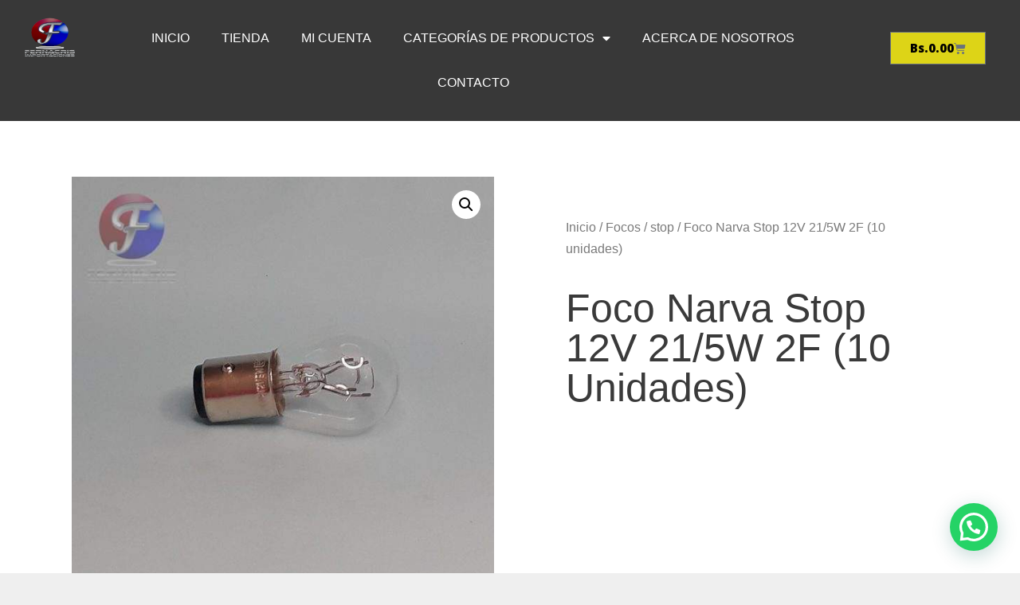

--- FILE ---
content_type: text/html; charset=UTF-8
request_url: https://fernacrisimportaciones.com/foco-narva-stop-12v-21-5w-2f/
body_size: 24490
content:
<!DOCTYPE html>
<html lang="es" prefix="og: https://ogp.me/ns#">
<head>
	<meta charset="UTF-8">
		<style>img:is([sizes="auto" i], [sizes^="auto," i]) { contain-intrinsic-size: 3000px 1500px }</style>
	<meta name="viewport" content="width=device-width, initial-scale=1"><script>window._wca = window._wca || [];</script>

<!-- Optimización para motores de búsqueda de Rank Math -  https://rankmath.com/ -->
<title>Foco Narva Stop 12V 21/5W 2F (10 unidades) - Fernacrisimportaciones</title>
<meta name="robots" content="index, follow, max-snippet:-1, max-video-preview:-1, max-image-preview:large"/>
<link rel="canonical" href="https://fernacrisimportaciones.com/foco-narva-stop-12v-21-5w-2f/" />
<meta property="og:locale" content="es_ES" />
<meta property="og:type" content="product" />
<meta property="og:title" content="Foco Narva Stop 12V 21/5W 2F (10 unidades) - Fernacrisimportaciones" />
<meta property="og:url" content="https://fernacrisimportaciones.com/foco-narva-stop-12v-21-5w-2f/" />
<meta property="og:site_name" content="Fernacrisimportaciones" />
<meta property="og:updated_time" content="2025-09-23T14:13:12+00:00" />
<meta property="og:image" content="https://fernacrisimportaciones.com/wp-content/uploads/2021/05/FOCO-STOP-12V-215W-2F.jpg" />
<meta property="og:image:secure_url" content="https://fernacrisimportaciones.com/wp-content/uploads/2021/05/FOCO-STOP-12V-215W-2F.jpg" />
<meta property="og:image:width" content="1000" />
<meta property="og:image:height" content="1000" />
<meta property="og:image:alt" content="FOCO STOP 12V 21/5W 2F" />
<meta property="og:image:type" content="image/jpeg" />
<meta property="product:price:amount" content="30" />
<meta property="product:price:currency" content="BOB" />
<meta property="product:availability" content="instock" />
<meta name="twitter:card" content="summary_large_image" />
<meta name="twitter:title" content="Foco Narva Stop 12V 21/5W 2F (10 unidades) - Fernacrisimportaciones" />
<meta name="twitter:image" content="https://fernacrisimportaciones.com/wp-content/uploads/2021/05/FOCO-STOP-12V-215W-2F.jpg" />
<meta name="twitter:label1" content="Precio" />
<meta name="twitter:data1" content="Bs.30.00" />
<meta name="twitter:label2" content="Disponibilidad" />
<meta name="twitter:data2" content="Hay existencias" />
<script type="application/ld+json" class="rank-math-schema">{"@context":"https://schema.org","@graph":[{"@type":"Organization","@id":"https://fernacrisimportaciones.com/#organization","name":"Fernacrisimportaciones","logo":{"@type":"ImageObject","@id":"https://fernacrisimportaciones.com/#logo","url":"https://fernacrisimportaciones.com/wp-content/uploads/2021/05/cropped-cropped-fernacris-importacion-de-repuestos-para-autos-150x150.png","contentUrl":"https://fernacrisimportaciones.com/wp-content/uploads/2021/05/cropped-cropped-fernacris-importacion-de-repuestos-para-autos-150x150.png","caption":"Fernacrisimportaciones","inLanguage":"es"}},{"@type":"WebSite","@id":"https://fernacrisimportaciones.com/#website","url":"https://fernacrisimportaciones.com","name":"Fernacrisimportaciones","publisher":{"@id":"https://fernacrisimportaciones.com/#organization"},"inLanguage":"es"},{"@type":"ImageObject","@id":"https://fernacrisimportaciones.com/wp-content/uploads/2021/05/FOCO-STOP-12V-215W-2F.jpg","url":"https://fernacrisimportaciones.com/wp-content/uploads/2021/05/FOCO-STOP-12V-215W-2F.jpg","width":"1000","height":"1000","caption":"FOCO STOP 12V 21/5W 2F","inLanguage":"es"},{"@type":"ItemPage","@id":"https://fernacrisimportaciones.com/foco-narva-stop-12v-21-5w-2f/#webpage","url":"https://fernacrisimportaciones.com/foco-narva-stop-12v-21-5w-2f/","name":"Foco Narva Stop 12V 21/5W 2F (10 unidades) - Fernacrisimportaciones","datePublished":"2021-05-29T21:12:28+00:00","dateModified":"2025-09-23T14:13:12+00:00","isPartOf":{"@id":"https://fernacrisimportaciones.com/#website"},"primaryImageOfPage":{"@id":"https://fernacrisimportaciones.com/wp-content/uploads/2021/05/FOCO-STOP-12V-215W-2F.jpg"},"inLanguage":"es"},{"@type":"Product","name":"Foco Narva Stop 12V 21/5W 2F (10 unidades) - Fernacrisimportaciones","category":"Focos","mainEntityOfPage":{"@id":"https://fernacrisimportaciones.com/foco-narva-stop-12v-21-5w-2f/#webpage"},"image":[{"@type":"ImageObject","url":"https://fernacrisimportaciones.com/wp-content/uploads/2021/05/FOCO-STOP-12V-215W-2F.jpg","height":"1000","width":"1000"},{"@type":"ImageObject","url":"https://fernacrisimportaciones.com/wp-content/uploads/2021/05/FOCO-STOP-12V-215W-2F-2.jpg","height":"1000","width":"1000"},{"@type":"ImageObject","url":"https://fernacrisimportaciones.com/wp-content/uploads/2021/05/FOCO-STOP-12V-215W-2F-3.jpg","height":"1000","width":"1000"}],"offers":{"@type":"Offer","price":"30.00","priceCurrency":"BOB","priceValidUntil":"2026-12-31","availability":"https://schema.org/InStock","itemCondition":"NewCondition","url":"https://fernacrisimportaciones.com/foco-narva-stop-12v-21-5w-2f/","seller":{"@type":"Organization","@id":"https://fernacrisimportaciones.com/","name":"Fernacrisimportaciones","url":"https://fernacrisimportaciones.com","logo":""}},"@id":"https://fernacrisimportaciones.com/foco-narva-stop-12v-21-5w-2f/#richSnippet"}]}</script>
<!-- /Plugin Rank Math WordPress SEO -->

<link rel='dns-prefetch' href='//stats.wp.com' />
<link href='https://fonts.gstatic.com' crossorigin rel='preconnect' />
<link href='https://fonts.googleapis.com' crossorigin rel='preconnect' />
<link rel="alternate" type="application/rss+xml" title="Fernacrisimportaciones &raquo; Feed" href="https://fernacrisimportaciones.com/feed/" />
<link rel="alternate" type="application/rss+xml" title="Fernacrisimportaciones &raquo; Feed de los comentarios" href="https://fernacrisimportaciones.com/comments/feed/" />
<link rel="alternate" type="application/rss+xml" title="Fernacrisimportaciones &raquo; Comentario Foco Narva Stop 12V 21/5W 2F (10 unidades) del feed" href="https://fernacrisimportaciones.com/foco-narva-stop-12v-21-5w-2f/feed/" />
<script>
window._wpemojiSettings = {"baseUrl":"https:\/\/s.w.org\/images\/core\/emoji\/16.0.1\/72x72\/","ext":".png","svgUrl":"https:\/\/s.w.org\/images\/core\/emoji\/16.0.1\/svg\/","svgExt":".svg","source":{"concatemoji":"https:\/\/fernacrisimportaciones.com\/wp-includes\/js\/wp-emoji-release.min.js?ver=6.8.3"}};
/*! This file is auto-generated */
!function(s,n){var o,i,e;function c(e){try{var t={supportTests:e,timestamp:(new Date).valueOf()};sessionStorage.setItem(o,JSON.stringify(t))}catch(e){}}function p(e,t,n){e.clearRect(0,0,e.canvas.width,e.canvas.height),e.fillText(t,0,0);var t=new Uint32Array(e.getImageData(0,0,e.canvas.width,e.canvas.height).data),a=(e.clearRect(0,0,e.canvas.width,e.canvas.height),e.fillText(n,0,0),new Uint32Array(e.getImageData(0,0,e.canvas.width,e.canvas.height).data));return t.every(function(e,t){return e===a[t]})}function u(e,t){e.clearRect(0,0,e.canvas.width,e.canvas.height),e.fillText(t,0,0);for(var n=e.getImageData(16,16,1,1),a=0;a<n.data.length;a++)if(0!==n.data[a])return!1;return!0}function f(e,t,n,a){switch(t){case"flag":return n(e,"\ud83c\udff3\ufe0f\u200d\u26a7\ufe0f","\ud83c\udff3\ufe0f\u200b\u26a7\ufe0f")?!1:!n(e,"\ud83c\udde8\ud83c\uddf6","\ud83c\udde8\u200b\ud83c\uddf6")&&!n(e,"\ud83c\udff4\udb40\udc67\udb40\udc62\udb40\udc65\udb40\udc6e\udb40\udc67\udb40\udc7f","\ud83c\udff4\u200b\udb40\udc67\u200b\udb40\udc62\u200b\udb40\udc65\u200b\udb40\udc6e\u200b\udb40\udc67\u200b\udb40\udc7f");case"emoji":return!a(e,"\ud83e\udedf")}return!1}function g(e,t,n,a){var r="undefined"!=typeof WorkerGlobalScope&&self instanceof WorkerGlobalScope?new OffscreenCanvas(300,150):s.createElement("canvas"),o=r.getContext("2d",{willReadFrequently:!0}),i=(o.textBaseline="top",o.font="600 32px Arial",{});return e.forEach(function(e){i[e]=t(o,e,n,a)}),i}function t(e){var t=s.createElement("script");t.src=e,t.defer=!0,s.head.appendChild(t)}"undefined"!=typeof Promise&&(o="wpEmojiSettingsSupports",i=["flag","emoji"],n.supports={everything:!0,everythingExceptFlag:!0},e=new Promise(function(e){s.addEventListener("DOMContentLoaded",e,{once:!0})}),new Promise(function(t){var n=function(){try{var e=JSON.parse(sessionStorage.getItem(o));if("object"==typeof e&&"number"==typeof e.timestamp&&(new Date).valueOf()<e.timestamp+604800&&"object"==typeof e.supportTests)return e.supportTests}catch(e){}return null}();if(!n){if("undefined"!=typeof Worker&&"undefined"!=typeof OffscreenCanvas&&"undefined"!=typeof URL&&URL.createObjectURL&&"undefined"!=typeof Blob)try{var e="postMessage("+g.toString()+"("+[JSON.stringify(i),f.toString(),p.toString(),u.toString()].join(",")+"));",a=new Blob([e],{type:"text/javascript"}),r=new Worker(URL.createObjectURL(a),{name:"wpTestEmojiSupports"});return void(r.onmessage=function(e){c(n=e.data),r.terminate(),t(n)})}catch(e){}c(n=g(i,f,p,u))}t(n)}).then(function(e){for(var t in e)n.supports[t]=e[t],n.supports.everything=n.supports.everything&&n.supports[t],"flag"!==t&&(n.supports.everythingExceptFlag=n.supports.everythingExceptFlag&&n.supports[t]);n.supports.everythingExceptFlag=n.supports.everythingExceptFlag&&!n.supports.flag,n.DOMReady=!1,n.readyCallback=function(){n.DOMReady=!0}}).then(function(){return e}).then(function(){var e;n.supports.everything||(n.readyCallback(),(e=n.source||{}).concatemoji?t(e.concatemoji):e.wpemoji&&e.twemoji&&(t(e.twemoji),t(e.wpemoji)))}))}((window,document),window._wpemojiSettings);
</script>
<link rel='stylesheet' id='generate-fonts-css' href='//fonts.googleapis.com/css?family=Open+Sans:300,300italic,regular,italic,600,600italic,700,700italic,800,800italic' media='all' />
<style id='wp-emoji-styles-inline-css'>

	img.wp-smiley, img.emoji {
		display: inline !important;
		border: none !important;
		box-shadow: none !important;
		height: 1em !important;
		width: 1em !important;
		margin: 0 0.07em !important;
		vertical-align: -0.1em !important;
		background: none !important;
		padding: 0 !important;
	}
</style>
<link rel='stylesheet' id='wp-block-library-css' href='https://fernacrisimportaciones.com/wp-includes/css/dist/block-library/style.min.css?ver=6.8.3' media='all' />
<style id='classic-theme-styles-inline-css'>
/*! This file is auto-generated */
.wp-block-button__link{color:#fff;background-color:#32373c;border-radius:9999px;box-shadow:none;text-decoration:none;padding:calc(.667em + 2px) calc(1.333em + 2px);font-size:1.125em}.wp-block-file__button{background:#32373c;color:#fff;text-decoration:none}
</style>
<link rel='stylesheet' id='mediaelement-css' href='https://fernacrisimportaciones.com/wp-includes/js/mediaelement/mediaelementplayer-legacy.min.css?ver=4.2.17' media='all' />
<link rel='stylesheet' id='wp-mediaelement-css' href='https://fernacrisimportaciones.com/wp-includes/js/mediaelement/wp-mediaelement.min.css?ver=6.8.3' media='all' />
<style id='jetpack-sharing-buttons-style-inline-css'>
.jetpack-sharing-buttons__services-list{display:flex;flex-direction:row;flex-wrap:wrap;gap:0;list-style-type:none;margin:5px;padding:0}.jetpack-sharing-buttons__services-list.has-small-icon-size{font-size:12px}.jetpack-sharing-buttons__services-list.has-normal-icon-size{font-size:16px}.jetpack-sharing-buttons__services-list.has-large-icon-size{font-size:24px}.jetpack-sharing-buttons__services-list.has-huge-icon-size{font-size:36px}@media print{.jetpack-sharing-buttons__services-list{display:none!important}}.editor-styles-wrapper .wp-block-jetpack-sharing-buttons{gap:0;padding-inline-start:0}ul.jetpack-sharing-buttons__services-list.has-background{padding:1.25em 2.375em}
</style>
<style id='joinchat-button-style-inline-css'>
.wp-block-joinchat-button{border:none!important;text-align:center}.wp-block-joinchat-button figure{display:table;margin:0 auto;padding:0}.wp-block-joinchat-button figcaption{font:normal normal 400 .6em/2em var(--wp--preset--font-family--system-font,sans-serif);margin:0;padding:0}.wp-block-joinchat-button .joinchat-button__qr{background-color:#fff;border:6px solid #25d366;border-radius:30px;box-sizing:content-box;display:block;height:200px;margin:auto;overflow:hidden;padding:10px;width:200px}.wp-block-joinchat-button .joinchat-button__qr canvas,.wp-block-joinchat-button .joinchat-button__qr img{display:block;margin:auto}.wp-block-joinchat-button .joinchat-button__link{align-items:center;background-color:#25d366;border:6px solid #25d366;border-radius:30px;display:inline-flex;flex-flow:row nowrap;justify-content:center;line-height:1.25em;margin:0 auto;text-decoration:none}.wp-block-joinchat-button .joinchat-button__link:before{background:transparent var(--joinchat-ico) no-repeat center;background-size:100%;content:"";display:block;height:1.5em;margin:-.75em .75em -.75em 0;width:1.5em}.wp-block-joinchat-button figure+.joinchat-button__link{margin-top:10px}@media (orientation:landscape)and (min-height:481px),(orientation:portrait)and (min-width:481px){.wp-block-joinchat-button.joinchat-button--qr-only figure+.joinchat-button__link{display:none}}@media (max-width:480px),(orientation:landscape)and (max-height:480px){.wp-block-joinchat-button figure{display:none}}

</style>
<link rel='stylesheet' id='woolentor-block-common-css' href='https://fernacrisimportaciones.com/wp-content/plugins/woolentor-addons/woolentor-blocks/assets/css/common-style.css?ver=3.2.7' media='all' />
<link rel='stylesheet' id='woolentor-block-default-css' href='https://fernacrisimportaciones.com/wp-content/plugins/woolentor-addons/woolentor-blocks/assets/css/style-index.css?ver=3.2.7' media='all' />
<style id='global-styles-inline-css'>
:root{--wp--preset--aspect-ratio--square: 1;--wp--preset--aspect-ratio--4-3: 4/3;--wp--preset--aspect-ratio--3-4: 3/4;--wp--preset--aspect-ratio--3-2: 3/2;--wp--preset--aspect-ratio--2-3: 2/3;--wp--preset--aspect-ratio--16-9: 16/9;--wp--preset--aspect-ratio--9-16: 9/16;--wp--preset--color--black: #000000;--wp--preset--color--cyan-bluish-gray: #abb8c3;--wp--preset--color--white: #ffffff;--wp--preset--color--pale-pink: #f78da7;--wp--preset--color--vivid-red: #cf2e2e;--wp--preset--color--luminous-vivid-orange: #ff6900;--wp--preset--color--luminous-vivid-amber: #fcb900;--wp--preset--color--light-green-cyan: #7bdcb5;--wp--preset--color--vivid-green-cyan: #00d084;--wp--preset--color--pale-cyan-blue: #8ed1fc;--wp--preset--color--vivid-cyan-blue: #0693e3;--wp--preset--color--vivid-purple: #9b51e0;--wp--preset--color--contrast: var(--contrast);--wp--preset--color--contrast-2: var(--contrast-2);--wp--preset--color--contrast-3: var(--contrast-3);--wp--preset--color--base: var(--base);--wp--preset--color--base-2: var(--base-2);--wp--preset--color--base-3: var(--base-3);--wp--preset--color--accent: var(--accent);--wp--preset--gradient--vivid-cyan-blue-to-vivid-purple: linear-gradient(135deg,rgba(6,147,227,1) 0%,rgb(155,81,224) 100%);--wp--preset--gradient--light-green-cyan-to-vivid-green-cyan: linear-gradient(135deg,rgb(122,220,180) 0%,rgb(0,208,130) 100%);--wp--preset--gradient--luminous-vivid-amber-to-luminous-vivid-orange: linear-gradient(135deg,rgba(252,185,0,1) 0%,rgba(255,105,0,1) 100%);--wp--preset--gradient--luminous-vivid-orange-to-vivid-red: linear-gradient(135deg,rgba(255,105,0,1) 0%,rgb(207,46,46) 100%);--wp--preset--gradient--very-light-gray-to-cyan-bluish-gray: linear-gradient(135deg,rgb(238,238,238) 0%,rgb(169,184,195) 100%);--wp--preset--gradient--cool-to-warm-spectrum: linear-gradient(135deg,rgb(74,234,220) 0%,rgb(151,120,209) 20%,rgb(207,42,186) 40%,rgb(238,44,130) 60%,rgb(251,105,98) 80%,rgb(254,248,76) 100%);--wp--preset--gradient--blush-light-purple: linear-gradient(135deg,rgb(255,206,236) 0%,rgb(152,150,240) 100%);--wp--preset--gradient--blush-bordeaux: linear-gradient(135deg,rgb(254,205,165) 0%,rgb(254,45,45) 50%,rgb(107,0,62) 100%);--wp--preset--gradient--luminous-dusk: linear-gradient(135deg,rgb(255,203,112) 0%,rgb(199,81,192) 50%,rgb(65,88,208) 100%);--wp--preset--gradient--pale-ocean: linear-gradient(135deg,rgb(255,245,203) 0%,rgb(182,227,212) 50%,rgb(51,167,181) 100%);--wp--preset--gradient--electric-grass: linear-gradient(135deg,rgb(202,248,128) 0%,rgb(113,206,126) 100%);--wp--preset--gradient--midnight: linear-gradient(135deg,rgb(2,3,129) 0%,rgb(40,116,252) 100%);--wp--preset--font-size--small: 13px;--wp--preset--font-size--medium: 20px;--wp--preset--font-size--large: 36px;--wp--preset--font-size--x-large: 42px;--wp--preset--spacing--20: 0.44rem;--wp--preset--spacing--30: 0.67rem;--wp--preset--spacing--40: 1rem;--wp--preset--spacing--50: 1.5rem;--wp--preset--spacing--60: 2.25rem;--wp--preset--spacing--70: 3.38rem;--wp--preset--spacing--80: 5.06rem;--wp--preset--shadow--natural: 6px 6px 9px rgba(0, 0, 0, 0.2);--wp--preset--shadow--deep: 12px 12px 50px rgba(0, 0, 0, 0.4);--wp--preset--shadow--sharp: 6px 6px 0px rgba(0, 0, 0, 0.2);--wp--preset--shadow--outlined: 6px 6px 0px -3px rgba(255, 255, 255, 1), 6px 6px rgba(0, 0, 0, 1);--wp--preset--shadow--crisp: 6px 6px 0px rgba(0, 0, 0, 1);}:where(.is-layout-flex){gap: 0.5em;}:where(.is-layout-grid){gap: 0.5em;}body .is-layout-flex{display: flex;}.is-layout-flex{flex-wrap: wrap;align-items: center;}.is-layout-flex > :is(*, div){margin: 0;}body .is-layout-grid{display: grid;}.is-layout-grid > :is(*, div){margin: 0;}:where(.wp-block-columns.is-layout-flex){gap: 2em;}:where(.wp-block-columns.is-layout-grid){gap: 2em;}:where(.wp-block-post-template.is-layout-flex){gap: 1.25em;}:where(.wp-block-post-template.is-layout-grid){gap: 1.25em;}.has-black-color{color: var(--wp--preset--color--black) !important;}.has-cyan-bluish-gray-color{color: var(--wp--preset--color--cyan-bluish-gray) !important;}.has-white-color{color: var(--wp--preset--color--white) !important;}.has-pale-pink-color{color: var(--wp--preset--color--pale-pink) !important;}.has-vivid-red-color{color: var(--wp--preset--color--vivid-red) !important;}.has-luminous-vivid-orange-color{color: var(--wp--preset--color--luminous-vivid-orange) !important;}.has-luminous-vivid-amber-color{color: var(--wp--preset--color--luminous-vivid-amber) !important;}.has-light-green-cyan-color{color: var(--wp--preset--color--light-green-cyan) !important;}.has-vivid-green-cyan-color{color: var(--wp--preset--color--vivid-green-cyan) !important;}.has-pale-cyan-blue-color{color: var(--wp--preset--color--pale-cyan-blue) !important;}.has-vivid-cyan-blue-color{color: var(--wp--preset--color--vivid-cyan-blue) !important;}.has-vivid-purple-color{color: var(--wp--preset--color--vivid-purple) !important;}.has-black-background-color{background-color: var(--wp--preset--color--black) !important;}.has-cyan-bluish-gray-background-color{background-color: var(--wp--preset--color--cyan-bluish-gray) !important;}.has-white-background-color{background-color: var(--wp--preset--color--white) !important;}.has-pale-pink-background-color{background-color: var(--wp--preset--color--pale-pink) !important;}.has-vivid-red-background-color{background-color: var(--wp--preset--color--vivid-red) !important;}.has-luminous-vivid-orange-background-color{background-color: var(--wp--preset--color--luminous-vivid-orange) !important;}.has-luminous-vivid-amber-background-color{background-color: var(--wp--preset--color--luminous-vivid-amber) !important;}.has-light-green-cyan-background-color{background-color: var(--wp--preset--color--light-green-cyan) !important;}.has-vivid-green-cyan-background-color{background-color: var(--wp--preset--color--vivid-green-cyan) !important;}.has-pale-cyan-blue-background-color{background-color: var(--wp--preset--color--pale-cyan-blue) !important;}.has-vivid-cyan-blue-background-color{background-color: var(--wp--preset--color--vivid-cyan-blue) !important;}.has-vivid-purple-background-color{background-color: var(--wp--preset--color--vivid-purple) !important;}.has-black-border-color{border-color: var(--wp--preset--color--black) !important;}.has-cyan-bluish-gray-border-color{border-color: var(--wp--preset--color--cyan-bluish-gray) !important;}.has-white-border-color{border-color: var(--wp--preset--color--white) !important;}.has-pale-pink-border-color{border-color: var(--wp--preset--color--pale-pink) !important;}.has-vivid-red-border-color{border-color: var(--wp--preset--color--vivid-red) !important;}.has-luminous-vivid-orange-border-color{border-color: var(--wp--preset--color--luminous-vivid-orange) !important;}.has-luminous-vivid-amber-border-color{border-color: var(--wp--preset--color--luminous-vivid-amber) !important;}.has-light-green-cyan-border-color{border-color: var(--wp--preset--color--light-green-cyan) !important;}.has-vivid-green-cyan-border-color{border-color: var(--wp--preset--color--vivid-green-cyan) !important;}.has-pale-cyan-blue-border-color{border-color: var(--wp--preset--color--pale-cyan-blue) !important;}.has-vivid-cyan-blue-border-color{border-color: var(--wp--preset--color--vivid-cyan-blue) !important;}.has-vivid-purple-border-color{border-color: var(--wp--preset--color--vivid-purple) !important;}.has-vivid-cyan-blue-to-vivid-purple-gradient-background{background: var(--wp--preset--gradient--vivid-cyan-blue-to-vivid-purple) !important;}.has-light-green-cyan-to-vivid-green-cyan-gradient-background{background: var(--wp--preset--gradient--light-green-cyan-to-vivid-green-cyan) !important;}.has-luminous-vivid-amber-to-luminous-vivid-orange-gradient-background{background: var(--wp--preset--gradient--luminous-vivid-amber-to-luminous-vivid-orange) !important;}.has-luminous-vivid-orange-to-vivid-red-gradient-background{background: var(--wp--preset--gradient--luminous-vivid-orange-to-vivid-red) !important;}.has-very-light-gray-to-cyan-bluish-gray-gradient-background{background: var(--wp--preset--gradient--very-light-gray-to-cyan-bluish-gray) !important;}.has-cool-to-warm-spectrum-gradient-background{background: var(--wp--preset--gradient--cool-to-warm-spectrum) !important;}.has-blush-light-purple-gradient-background{background: var(--wp--preset--gradient--blush-light-purple) !important;}.has-blush-bordeaux-gradient-background{background: var(--wp--preset--gradient--blush-bordeaux) !important;}.has-luminous-dusk-gradient-background{background: var(--wp--preset--gradient--luminous-dusk) !important;}.has-pale-ocean-gradient-background{background: var(--wp--preset--gradient--pale-ocean) !important;}.has-electric-grass-gradient-background{background: var(--wp--preset--gradient--electric-grass) !important;}.has-midnight-gradient-background{background: var(--wp--preset--gradient--midnight) !important;}.has-small-font-size{font-size: var(--wp--preset--font-size--small) !important;}.has-medium-font-size{font-size: var(--wp--preset--font-size--medium) !important;}.has-large-font-size{font-size: var(--wp--preset--font-size--large) !important;}.has-x-large-font-size{font-size: var(--wp--preset--font-size--x-large) !important;}
:where(.wp-block-post-template.is-layout-flex){gap: 1.25em;}:where(.wp-block-post-template.is-layout-grid){gap: 1.25em;}
:where(.wp-block-columns.is-layout-flex){gap: 2em;}:where(.wp-block-columns.is-layout-grid){gap: 2em;}
:root :where(.wp-block-pullquote){font-size: 1.5em;line-height: 1.6;}
</style>
<link rel='stylesheet' id='photoswipe-css' href='https://fernacrisimportaciones.com/wp-content/plugins/woocommerce/assets/css/photoswipe/photoswipe.min.css?ver=10.3.5' media='all' />
<link rel='stylesheet' id='photoswipe-default-skin-css' href='https://fernacrisimportaciones.com/wp-content/plugins/woocommerce/assets/css/photoswipe/default-skin/default-skin.min.css?ver=10.3.5' media='all' />
<link rel='stylesheet' id='woocommerce-layout-css' href='https://fernacrisimportaciones.com/wp-content/plugins/woocommerce/assets/css/woocommerce-layout.css?ver=10.3.5' media='all' />
<style id='woocommerce-layout-inline-css'>

	.infinite-scroll .woocommerce-pagination {
		display: none;
	}
</style>
<link rel='stylesheet' id='woocommerce-smallscreen-css' href='https://fernacrisimportaciones.com/wp-content/plugins/woocommerce/assets/css/woocommerce-smallscreen.css?ver=10.3.5' media='only screen and (max-width: 768px)' />
<link rel='stylesheet' id='woocommerce-general-css' href='https://fernacrisimportaciones.com/wp-content/plugins/woocommerce/assets/css/woocommerce.css?ver=10.3.5' media='all' />
<style id='woocommerce-inline-inline-css'>
.woocommerce form .form-row .required { visibility: visible; }
</style>
<link rel='stylesheet' id='font-awesome-css' href='https://fernacrisimportaciones.com/wp-content/plugins/elementor/assets/lib/font-awesome/css/font-awesome.min.css?ver=4.7.0' media='all' />
<link rel='stylesheet' id='simple-line-icons-wl-css' href='https://fernacrisimportaciones.com/wp-content/plugins/woolentor-addons/assets/css/simple-line-icons.css?ver=3.2.7' media='all' />
<link rel='stylesheet' id='htflexboxgrid-css' href='https://fernacrisimportaciones.com/wp-content/plugins/woolentor-addons/assets/css/htflexboxgrid.css?ver=3.2.7' media='all' />
<link rel='stylesheet' id='slick-css' href='https://fernacrisimportaciones.com/wp-content/plugins/woolentor-addons/assets/css/slick.css?ver=3.2.7' media='all' />
<link rel='stylesheet' id='woolentor-widgets-css' href='https://fernacrisimportaciones.com/wp-content/plugins/woolentor-addons/assets/css/woolentor-widgets.css?ver=3.2.7' media='all' />
<link rel='stylesheet' id='woolentor-quickview-css' href='https://fernacrisimportaciones.com/wp-content/plugins/woolentor-addons/includes/modules/quickview/assets/css/frontend.css?ver=3.2.7' media='all' />
<link rel='stylesheet' id='brands-styles-css' href='https://fernacrisimportaciones.com/wp-content/plugins/woocommerce/assets/css/brands.css?ver=10.3.5' media='all' />
<link rel='stylesheet' id='generate-style-grid-css' href='https://fernacrisimportaciones.com/wp-content/themes/generatepress/assets/css/unsemantic-grid.min.css?ver=3.3.0' media='all' />
<link rel='stylesheet' id='generate-style-css' href='https://fernacrisimportaciones.com/wp-content/themes/generatepress/assets/css/style.min.css?ver=3.3.0' media='all' />
<style id='generate-style-inline-css'>
body{background-color:#efefef;color:#3a3a3a;}a{color:#1e73be;}a:hover, a:focus, a:active{color:#000000;}body .grid-container{max-width:2000px;}.wp-block-group__inner-container{max-width:2000px;margin-left:auto;margin-right:auto;}:root{--contrast:#222222;--contrast-2:#575760;--contrast-3:#b2b2be;--base:#f0f0f0;--base-2:#f7f8f9;--base-3:#ffffff;--accent:#1e73be;}:root .has-contrast-color{color:var(--contrast);}:root .has-contrast-background-color{background-color:var(--contrast);}:root .has-contrast-2-color{color:var(--contrast-2);}:root .has-contrast-2-background-color{background-color:var(--contrast-2);}:root .has-contrast-3-color{color:var(--contrast-3);}:root .has-contrast-3-background-color{background-color:var(--contrast-3);}:root .has-base-color{color:var(--base);}:root .has-base-background-color{background-color:var(--base);}:root .has-base-2-color{color:var(--base-2);}:root .has-base-2-background-color{background-color:var(--base-2);}:root .has-base-3-color{color:var(--base-3);}:root .has-base-3-background-color{background-color:var(--base-3);}:root .has-accent-color{color:var(--accent);}:root .has-accent-background-color{background-color:var(--accent);}body, button, input, select, textarea{font-family:"Open Sans", sans-serif;}body{line-height:1.5;}.entry-content > [class*="wp-block-"]:not(:last-child):not(.wp-block-heading){margin-bottom:1.5em;}.main-title{font-size:45px;}.main-navigation .main-nav ul ul li a{font-size:14px;}.sidebar .widget, .footer-widgets .widget{font-size:17px;}h1{font-weight:300;font-size:40px;}h2{font-weight:300;font-size:30px;}h3{font-size:20px;}h4{font-size:inherit;}h5{font-size:inherit;}@media (max-width:768px){.main-title{font-size:30px;}h1{font-size:30px;}h2{font-size:25px;}}.top-bar{background-color:#636363;color:#ffffff;}.top-bar a{color:#ffffff;}.top-bar a:hover{color:#303030;}.site-header{background-color:#ffffff;color:#3a3a3a;}.site-header a{color:#3a3a3a;}.main-title a,.main-title a:hover{color:#222222;}.site-description{color:#757575;}.main-navigation,.main-navigation ul ul{background-color:#222222;}.main-navigation .main-nav ul li a, .main-navigation .menu-toggle, .main-navigation .menu-bar-items{color:#ffffff;}.main-navigation .main-nav ul li:not([class*="current-menu-"]):hover > a, .main-navigation .main-nav ul li:not([class*="current-menu-"]):focus > a, .main-navigation .main-nav ul li.sfHover:not([class*="current-menu-"]) > a, .main-navigation .menu-bar-item:hover > a, .main-navigation .menu-bar-item.sfHover > a{color:#ffffff;background-color:#3f3f3f;}button.menu-toggle:hover,button.menu-toggle:focus,.main-navigation .mobile-bar-items a,.main-navigation .mobile-bar-items a:hover,.main-navigation .mobile-bar-items a:focus{color:#ffffff;}.main-navigation .main-nav ul li[class*="current-menu-"] > a{color:#ffffff;background-color:#3f3f3f;}.navigation-search input[type="search"],.navigation-search input[type="search"]:active, .navigation-search input[type="search"]:focus, .main-navigation .main-nav ul li.search-item.active > a, .main-navigation .menu-bar-items .search-item.active > a{color:#ffffff;background-color:#3f3f3f;}.main-navigation ul ul{background-color:#3f3f3f;}.main-navigation .main-nav ul ul li a{color:#ffffff;}.main-navigation .main-nav ul ul li:not([class*="current-menu-"]):hover > a,.main-navigation .main-nav ul ul li:not([class*="current-menu-"]):focus > a, .main-navigation .main-nav ul ul li.sfHover:not([class*="current-menu-"]) > a{color:#ffffff;background-color:#4f4f4f;}.main-navigation .main-nav ul ul li[class*="current-menu-"] > a{color:#ffffff;background-color:#4f4f4f;}.separate-containers .inside-article, .separate-containers .comments-area, .separate-containers .page-header, .one-container .container, .separate-containers .paging-navigation, .inside-page-header{background-color:#ffffff;}.entry-meta{color:#595959;}.entry-meta a{color:#595959;}.entry-meta a:hover{color:#1e73be;}.sidebar .widget{background-color:#ffffff;}.sidebar .widget .widget-title{color:#000000;}.footer-widgets{background-color:#ffffff;}.footer-widgets .widget-title{color:#000000;}.site-info{color:#ffffff;background-color:#222222;}.site-info a{color:#ffffff;}.site-info a:hover{color:#606060;}.footer-bar .widget_nav_menu .current-menu-item a{color:#606060;}input[type="text"],input[type="email"],input[type="url"],input[type="password"],input[type="search"],input[type="tel"],input[type="number"],textarea,select{color:#666666;background-color:#fafafa;border-color:#cccccc;}input[type="text"]:focus,input[type="email"]:focus,input[type="url"]:focus,input[type="password"]:focus,input[type="search"]:focus,input[type="tel"]:focus,input[type="number"]:focus,textarea:focus,select:focus{color:#666666;background-color:#ffffff;border-color:#bfbfbf;}button,html input[type="button"],input[type="reset"],input[type="submit"],a.button,a.wp-block-button__link:not(.has-background){color:#ffffff;background-color:#666666;}button:hover,html input[type="button"]:hover,input[type="reset"]:hover,input[type="submit"]:hover,a.button:hover,button:focus,html input[type="button"]:focus,input[type="reset"]:focus,input[type="submit"]:focus,a.button:focus,a.wp-block-button__link:not(.has-background):active,a.wp-block-button__link:not(.has-background):focus,a.wp-block-button__link:not(.has-background):hover{color:#ffffff;background-color:#3f3f3f;}a.generate-back-to-top{background-color:rgba( 0,0,0,0.4 );color:#ffffff;}a.generate-back-to-top:hover,a.generate-back-to-top:focus{background-color:rgba( 0,0,0,0.6 );color:#ffffff;}:root{--gp-search-modal-bg-color:var(--base-3);--gp-search-modal-text-color:var(--contrast);--gp-search-modal-overlay-bg-color:rgba(0,0,0,0.2);}@media (max-width: 768px){.main-navigation .menu-bar-item:hover > a, .main-navigation .menu-bar-item.sfHover > a{background:none;color:#ffffff;}}.inside-top-bar{padding:10px;}.inside-header{padding:40px;}.site-main .wp-block-group__inner-container{padding:40px;}.entry-content .alignwide, body:not(.no-sidebar) .entry-content .alignfull{margin-left:-40px;width:calc(100% + 80px);max-width:calc(100% + 80px);}.rtl .menu-item-has-children .dropdown-menu-toggle{padding-left:20px;}.rtl .main-navigation .main-nav ul li.menu-item-has-children > a{padding-right:20px;}.site-info{padding:20px;}@media (max-width:768px){.separate-containers .inside-article, .separate-containers .comments-area, .separate-containers .page-header, .separate-containers .paging-navigation, .one-container .site-content, .inside-page-header{padding:30px;}.site-main .wp-block-group__inner-container{padding:30px;}.site-info{padding-right:10px;padding-left:10px;}.entry-content .alignwide, body:not(.no-sidebar) .entry-content .alignfull{margin-left:-30px;width:calc(100% + 60px);max-width:calc(100% + 60px);}}.one-container .sidebar .widget{padding:0px;}@media (max-width: 768px){.main-navigation .menu-toggle,.main-navigation .mobile-bar-items,.sidebar-nav-mobile:not(#sticky-placeholder){display:block;}.main-navigation ul,.gen-sidebar-nav{display:none;}[class*="nav-float-"] .site-header .inside-header > *{float:none;clear:both;}}
.dynamic-author-image-rounded{border-radius:100%;}.dynamic-featured-image, .dynamic-author-image{vertical-align:middle;}.one-container.blog .dynamic-content-template:not(:last-child), .one-container.archive .dynamic-content-template:not(:last-child){padding-bottom:0px;}.dynamic-entry-excerpt > p:last-child{margin-bottom:0px;}
</style>
<link rel='stylesheet' id='generate-mobile-style-css' href='https://fernacrisimportaciones.com/wp-content/themes/generatepress/assets/css/mobile.min.css?ver=3.3.0' media='all' />
<link rel='stylesheet' id='generate-font-icons-css' href='https://fernacrisimportaciones.com/wp-content/themes/generatepress/assets/css/components/font-icons.min.css?ver=3.3.0' media='all' />
<link rel='stylesheet' id='elementor-frontend-css' href='https://fernacrisimportaciones.com/wp-content/plugins/elementor/assets/css/frontend.min.css?ver=3.33.0' media='all' />
<link rel='stylesheet' id='widget-image-css' href='https://fernacrisimportaciones.com/wp-content/plugins/elementor/assets/css/widget-image.min.css?ver=3.33.0' media='all' />
<link rel='stylesheet' id='widget-nav-menu-css' href='https://fernacrisimportaciones.com/wp-content/plugins/pro-elements/assets/css/widget-nav-menu.min.css?ver=3.28.1' media='all' />
<link rel='stylesheet' id='widget-spacer-css' href='https://fernacrisimportaciones.com/wp-content/plugins/elementor/assets/css/widget-spacer.min.css?ver=3.33.0' media='all' />
<link rel='stylesheet' id='widget-woocommerce-menu-cart-css' href='https://fernacrisimportaciones.com/wp-content/plugins/pro-elements/assets/css/widget-woocommerce-menu-cart.min.css?ver=3.28.1' media='all' />
<link rel='stylesheet' id='e-sticky-css' href='https://fernacrisimportaciones.com/wp-content/plugins/pro-elements/assets/css/modules/sticky.min.css?ver=3.28.1' media='all' />
<link rel='stylesheet' id='widget-heading-css' href='https://fernacrisimportaciones.com/wp-content/plugins/elementor/assets/css/widget-heading.min.css?ver=3.33.0' media='all' />
<link rel='stylesheet' id='e-animation-grow-css' href='https://fernacrisimportaciones.com/wp-content/plugins/elementor/assets/lib/animations/styles/e-animation-grow.min.css?ver=3.33.0' media='all' />
<link rel='stylesheet' id='widget-icon-list-css' href='https://fernacrisimportaciones.com/wp-content/plugins/elementor/assets/css/widget-icon-list.min.css?ver=3.33.0' media='all' />
<link rel='stylesheet' id='widget-social-icons-css' href='https://fernacrisimportaciones.com/wp-content/plugins/elementor/assets/css/widget-social-icons.min.css?ver=3.33.0' media='all' />
<link rel='stylesheet' id='e-apple-webkit-css' href='https://fernacrisimportaciones.com/wp-content/plugins/elementor/assets/css/conditionals/apple-webkit.min.css?ver=3.33.0' media='all' />
<link rel='stylesheet' id='widget-woocommerce-product-images-css' href='https://fernacrisimportaciones.com/wp-content/plugins/pro-elements/assets/css/widget-woocommerce-product-images.min.css?ver=3.28.1' media='all' />
<link rel='stylesheet' id='widget-woocommerce-product-rating-css' href='https://fernacrisimportaciones.com/wp-content/plugins/pro-elements/assets/css/widget-woocommerce-product-rating.min.css?ver=3.28.1' media='all' />
<link rel='stylesheet' id='widget-woocommerce-product-price-css' href='https://fernacrisimportaciones.com/wp-content/plugins/pro-elements/assets/css/widget-woocommerce-product-price.min.css?ver=3.28.1' media='all' />
<link rel='stylesheet' id='widget-woocommerce-product-add-to-cart-css' href='https://fernacrisimportaciones.com/wp-content/plugins/pro-elements/assets/css/widget-woocommerce-product-add-to-cart.min.css?ver=3.28.1' media='all' />
<link rel='stylesheet' id='widget-woocommerce-products-css' href='https://fernacrisimportaciones.com/wp-content/plugins/pro-elements/assets/css/widget-woocommerce-products.min.css?ver=3.28.1' media='all' />
<link rel='stylesheet' id='widget-woocommerce-product-meta-css' href='https://fernacrisimportaciones.com/wp-content/plugins/pro-elements/assets/css/widget-woocommerce-product-meta.min.css?ver=3.28.1' media='all' />
<link rel='stylesheet' id='widget-woocommerce-product-data-tabs-css' href='https://fernacrisimportaciones.com/wp-content/plugins/pro-elements/assets/css/widget-woocommerce-product-data-tabs.min.css?ver=3.28.1' media='all' />
<link rel='stylesheet' id='elementor-icons-css' href='https://fernacrisimportaciones.com/wp-content/plugins/elementor/assets/lib/eicons/css/elementor-icons.min.css?ver=5.44.0' media='all' />
<link rel='stylesheet' id='elementor-post-291-css' href='https://fernacrisimportaciones.com/wp-content/uploads/elementor/css/post-291.css?ver=1763142146' media='all' />
<link rel='stylesheet' id='elementor-post-304-css' href='https://fernacrisimportaciones.com/wp-content/uploads/elementor/css/post-304.css?ver=1763142146' media='all' />
<link rel='stylesheet' id='woolentor-product-grid-modern-css' href='https://fernacrisimportaciones.com/wp-content/plugins/woolentor-addons/assets/css/product-grid/modern.css?ver=3.2.7' media='all' />
<link rel='stylesheet' id='woolentor-product-grid-luxury-css' href='https://fernacrisimportaciones.com/wp-content/plugins/woolentor-addons/assets/css/product-grid/luxury.css?ver=3.2.7' media='all' />
<link rel='stylesheet' id='elementor-post-306-css' href='https://fernacrisimportaciones.com/wp-content/uploads/elementor/css/post-306.css?ver=1763142146' media='all' />
<link rel='stylesheet' id='elementor-post-301-css' href='https://fernacrisimportaciones.com/wp-content/uploads/elementor/css/post-301.css?ver=1763142146' media='all' />
<link rel='stylesheet' id='joinchat-css' href='https://fernacrisimportaciones.com/wp-content/plugins/creame-whatsapp-me/public/css/joinchat.min.css?ver=5.2.4' media='all' />
<style id='joinchat-inline-css'>
.joinchat{--red:37;--green:211;--blue:102;--bw:100}
</style>
<link rel='stylesheet' id='generate-blog-images-css' href='https://fernacrisimportaciones.com/wp-content/plugins/gp-premium/blog/functions/css/featured-images.min.css?ver=2.5.2' media='all' />
<link rel='stylesheet' id='generate-woocommerce-css' href='https://fernacrisimportaciones.com/wp-content/plugins/gp-premium/woocommerce/functions/css/woocommerce.min.css?ver=2.5.2' media='all' />
<style id='generate-woocommerce-inline-css'>
.woocommerce ul.products li.product .woocommerce-LoopProduct-link h2, .woocommerce ul.products li.product .woocommerce-loop-category__title{font-weight:normal;text-transform:none;font-size:20px;}.woocommerce .up-sells ul.products li.product .woocommerce-LoopProduct-link h2, .woocommerce .cross-sells ul.products li.product .woocommerce-LoopProduct-link h2, .woocommerce .related ul.products li.product .woocommerce-LoopProduct-link h2{font-size:20px;}.woocommerce #respond input#submit, .woocommerce a.button, .woocommerce button.button, .woocommerce input.button, .wc-block-components-button{color:#ffffff;background-color:#666666;text-decoration:none;font-weight:normal;text-transform:none;}.woocommerce #respond input#submit:hover, .woocommerce a.button:hover, .woocommerce button.button:hover, .woocommerce input.button:hover, .wc-block-components-button:hover{color:#ffffff;background-color:#3f3f3f;}.woocommerce #respond input#submit.alt, .woocommerce a.button.alt, .woocommerce button.button.alt, .woocommerce input.button.alt, .woocommerce #respond input#submit.alt.disabled, .woocommerce #respond input#submit.alt.disabled:hover, .woocommerce #respond input#submit.alt:disabled, .woocommerce #respond input#submit.alt:disabled:hover, .woocommerce #respond input#submit.alt:disabled[disabled], .woocommerce #respond input#submit.alt:disabled[disabled]:hover, .woocommerce a.button.alt.disabled, .woocommerce a.button.alt.disabled:hover, .woocommerce a.button.alt:disabled, .woocommerce a.button.alt:disabled:hover, .woocommerce a.button.alt:disabled[disabled], .woocommerce a.button.alt:disabled[disabled]:hover, .woocommerce button.button.alt.disabled, .woocommerce button.button.alt.disabled:hover, .woocommerce button.button.alt:disabled, .woocommerce button.button.alt:disabled:hover, .woocommerce button.button.alt:disabled[disabled], .woocommerce button.button.alt:disabled[disabled]:hover, .woocommerce input.button.alt.disabled, .woocommerce input.button.alt.disabled:hover, .woocommerce input.button.alt:disabled, .woocommerce input.button.alt:disabled:hover, .woocommerce input.button.alt:disabled[disabled], .woocommerce input.button.alt:disabled[disabled]:hover{color:#ffffff;background-color:#1e73be;}.woocommerce #respond input#submit.alt:hover, .woocommerce a.button.alt:hover, .woocommerce button.button.alt:hover, .woocommerce input.button.alt:hover{color:#ffffff;background-color:#377fbf;}button.wc-block-components-panel__button{font-size:inherit;}.woocommerce .star-rating span:before, .woocommerce p.stars:hover a::before{color:#ffa200;}.woocommerce span.onsale{background-color:#222222;color:#ffffff;}.woocommerce ul.products li.product .price, .woocommerce div.product p.price{color:#222222;}.woocommerce div.product .woocommerce-tabs ul.tabs li a{color:#222222;}.woocommerce div.product .woocommerce-tabs ul.tabs li a:hover, .woocommerce div.product .woocommerce-tabs ul.tabs li.active a{color:#1e73be;}.woocommerce-message{background-color:#0b9444;color:#ffffff;}div.woocommerce-message a.button, div.woocommerce-message a.button:focus, div.woocommerce-message a.button:hover, div.woocommerce-message a, div.woocommerce-message a:focus, div.woocommerce-message a:hover{color:#ffffff;}.woocommerce-info{background-color:#1e73be;color:#ffffff;}div.woocommerce-info a.button, div.woocommerce-info a.button:focus, div.woocommerce-info a.button:hover, div.woocommerce-info a, div.woocommerce-info a:focus, div.woocommerce-info a:hover{color:#ffffff;}.woocommerce-error{background-color:#e8626d;color:#ffffff;}div.woocommerce-error a.button, div.woocommerce-error a.button:focus, div.woocommerce-error a.button:hover, div.woocommerce-error a, div.woocommerce-error a:focus, div.woocommerce-error a:hover{color:#ffffff;}.woocommerce-product-details__short-description{color:#3a3a3a;}#wc-mini-cart{background-color:#ffffff;color:#000000;}#wc-mini-cart a:not(.button), #wc-mini-cart a.remove{color:#000000;}#wc-mini-cart .button{color:#ffffff;}#wc-mini-cart .button:hover, #wc-mini-cart .button:focus, #wc-mini-cart .button:active{color:#ffffff;}.woocommerce #content div.product div.images, .woocommerce div.product div.images, .woocommerce-page #content div.product div.images, .woocommerce-page div.product div.images{width:50%;}.add-to-cart-panel{background-color:#ffffff;color:#000000;}.add-to-cart-panel a:not(.button){color:#000000;}.woocommerce .widget_price_filter .price_slider_wrapper .ui-widget-content{background-color:#dddddd;}.woocommerce .widget_price_filter .ui-slider .ui-slider-range, .woocommerce .widget_price_filter .ui-slider .ui-slider-handle{background-color:#666666;}.wc-columns-container .products, .woocommerce .related ul.products, .woocommerce .up-sells ul.products{grid-gap:50px;}@media (max-width: 1024px){.woocommerce .wc-columns-container.wc-tablet-columns-2 .products{-ms-grid-columns:(1fr)[2];grid-template-columns:repeat(2, 1fr);}.wc-related-upsell-tablet-columns-2 .related ul.products, .wc-related-upsell-tablet-columns-2 .up-sells ul.products{-ms-grid-columns:(1fr)[2];grid-template-columns:repeat(2, 1fr);}}@media (max-width:768px){.add-to-cart-panel .continue-shopping{background-color:#ffffff;}.woocommerce #content div.product div.images,.woocommerce div.product div.images,.woocommerce-page #content div.product div.images,.woocommerce-page div.product div.images{width:100%;}}@media (max-width: 768px){.mobile-bar-items + .menu-toggle{text-align:left;}nav.toggled .main-nav li.wc-menu-item{display:none !important;}body.nav-search-enabled .wc-menu-cart-activated:not(#mobile-header) .mobile-bar-items{float:right;position:relative;}.nav-search-enabled .wc-menu-cart-activated:not(#mobile-header) .menu-toggle{float:left;width:auto;}.mobile-bar-items.wc-mobile-cart-items{z-index:1;}}
</style>
<link rel='stylesheet' id='generate-woocommerce-mobile-css' href='https://fernacrisimportaciones.com/wp-content/plugins/gp-premium/woocommerce/functions/css/woocommerce-mobile.min.css?ver=2.5.2' media='(max-width:768px)' />
<link rel='stylesheet' id='gp-premium-icons-css' href='https://fernacrisimportaciones.com/wp-content/plugins/gp-premium/general/icons/icons.min.css?ver=2.5.2' media='all' />
<link rel='stylesheet' id='elementor-gf-local-montserrat-css' href='http://fernacrisimportaciones.com/wp-content/uploads/elementor/google-fonts/css/montserrat.css?ver=1744299233' media='all' />
<link rel='stylesheet' id='elementor-gf-local-poppins-css' href='http://fernacrisimportaciones.com/wp-content/uploads/elementor/google-fonts/css/poppins.css?ver=1744299236' media='all' />
<link rel='stylesheet' id='elementor-gf-local-roboto-css' href='http://fernacrisimportaciones.com/wp-content/uploads/elementor/google-fonts/css/roboto.css?ver=1744299268' media='all' />
<link rel='stylesheet' id='elementor-gf-local-karla-css' href='http://fernacrisimportaciones.com/wp-content/uploads/elementor/google-fonts/css/karla.css?ver=1744299273' media='all' />
<link rel='stylesheet' id='elementor-gf-local-merriweather-css' href='http://fernacrisimportaciones.com/wp-content/uploads/elementor/google-fonts/css/merriweather.css?ver=1744299470' media='all' />
<link rel='stylesheet' id='elementor-gf-local-archivonarrow-css' href='http://fernacrisimportaciones.com/wp-content/uploads/elementor/google-fonts/css/archivonarrow.css?ver=1744299474' media='all' />
<link rel='stylesheet' id='elementor-icons-shared-0-css' href='https://fernacrisimportaciones.com/wp-content/plugins/elementor/assets/lib/font-awesome/css/fontawesome.min.css?ver=5.15.3' media='all' />
<link rel='stylesheet' id='elementor-icons-fa-solid-css' href='https://fernacrisimportaciones.com/wp-content/plugins/elementor/assets/lib/font-awesome/css/solid.min.css?ver=5.15.3' media='all' />
<link rel='stylesheet' id='elementor-icons-fa-brands-css' href='https://fernacrisimportaciones.com/wp-content/plugins/elementor/assets/lib/font-awesome/css/brands.min.css?ver=5.15.3' media='all' />
<script type="text/template" id="tmpl-variation-template">
	<div class="woocommerce-variation-description">{{{ data.variation.variation_description }}}</div>
	<div class="woocommerce-variation-price">{{{ data.variation.price_html }}}</div>
	<div class="woocommerce-variation-availability">{{{ data.variation.availability_html }}}</div>
</script>
<script type="text/template" id="tmpl-unavailable-variation-template">
	<p role="alert">Lo siento, este producto no está disponible. Por favor, elige otra combinación.</p>
</script>
<script src="https://fernacrisimportaciones.com/wp-includes/js/jquery/jquery.min.js?ver=3.7.1" id="jquery-core-js"></script>
<script src="https://fernacrisimportaciones.com/wp-includes/js/jquery/jquery-migrate.min.js?ver=3.4.1" id="jquery-migrate-js"></script>
<script src="https://fernacrisimportaciones.com/wp-content/plugins/woocommerce/assets/js/jquery-blockui/jquery.blockUI.min.js?ver=2.7.0-wc.10.3.5" id="wc-jquery-blockui-js" data-wp-strategy="defer"></script>
<script id="wc-add-to-cart-js-extra">
var wc_add_to_cart_params = {"ajax_url":"\/wp-admin\/admin-ajax.php","wc_ajax_url":"\/?wc-ajax=%%endpoint%%","i18n_view_cart":"Ver carrito","cart_url":"https:\/\/fernacrisimportaciones.com\/cart\/","is_cart":"","cart_redirect_after_add":"no"};
</script>
<script src="https://fernacrisimportaciones.com/wp-content/plugins/woocommerce/assets/js/frontend/add-to-cart.min.js?ver=10.3.5" id="wc-add-to-cart-js" defer data-wp-strategy="defer"></script>
<script src="https://fernacrisimportaciones.com/wp-content/plugins/woocommerce/assets/js/photoswipe/photoswipe.min.js?ver=4.1.1-wc.10.3.5" id="wc-photoswipe-js" data-wp-strategy="defer"></script>
<script src="https://fernacrisimportaciones.com/wp-content/plugins/woocommerce/assets/js/js-cookie/js.cookie.min.js?ver=2.1.4-wc.10.3.5" id="wc-js-cookie-js" defer data-wp-strategy="defer"></script>
<script id="woocommerce-js-extra">
var woocommerce_params = {"ajax_url":"\/wp-admin\/admin-ajax.php","wc_ajax_url":"\/?wc-ajax=%%endpoint%%","i18n_password_show":"Mostrar contrase\u00f1a","i18n_password_hide":"Ocultar contrase\u00f1a"};
</script>
<script src="https://fernacrisimportaciones.com/wp-content/plugins/woocommerce/assets/js/frontend/woocommerce.min.js?ver=10.3.5" id="woocommerce-js" defer data-wp-strategy="defer"></script>
<script src="https://fernacrisimportaciones.com/wp-includes/js/underscore.min.js?ver=1.13.7" id="underscore-js"></script>
<script id="wp-util-js-extra">
var _wpUtilSettings = {"ajax":{"url":"\/wp-admin\/admin-ajax.php"}};
</script>
<script src="https://fernacrisimportaciones.com/wp-includes/js/wp-util.min.js?ver=6.8.3" id="wp-util-js"></script>
<script src="https://stats.wp.com/s-202546.js" id="woocommerce-analytics-js" defer data-wp-strategy="defer"></script>
<link rel="https://api.w.org/" href="https://fernacrisimportaciones.com/wp-json/" /><link rel="alternate" title="JSON" type="application/json" href="https://fernacrisimportaciones.com/wp-json/wp/v2/product/768" /><link rel="EditURI" type="application/rsd+xml" title="RSD" href="https://fernacrisimportaciones.com/xmlrpc.php?rsd" />
<meta name="generator" content="WordPress 6.8.3" />
<link rel='shortlink' href='https://fernacrisimportaciones.com/?p=768' />
<link rel="alternate" title="oEmbed (JSON)" type="application/json+oembed" href="https://fernacrisimportaciones.com/wp-json/oembed/1.0/embed?url=https%3A%2F%2Ffernacrisimportaciones.com%2Ffoco-narva-stop-12v-21-5w-2f%2F" />
<link rel="alternate" title="oEmbed (XML)" type="text/xml+oembed" href="https://fernacrisimportaciones.com/wp-json/oembed/1.0/embed?url=https%3A%2F%2Ffernacrisimportaciones.com%2Ffoco-narva-stop-12v-21-5w-2f%2F&#038;format=xml" />
	<style>img#wpstats{display:none}</style>
			<noscript><style>.woocommerce-product-gallery{ opacity: 1 !important; }</style></noscript>
	<meta name="generator" content="Elementor 3.33.0; features: additional_custom_breakpoints; settings: css_print_method-external, google_font-enabled, font_display-auto">
			<style>
				.e-con.e-parent:nth-of-type(n+4):not(.e-lazyloaded):not(.e-no-lazyload),
				.e-con.e-parent:nth-of-type(n+4):not(.e-lazyloaded):not(.e-no-lazyload) * {
					background-image: none !important;
				}
				@media screen and (max-height: 1024px) {
					.e-con.e-parent:nth-of-type(n+3):not(.e-lazyloaded):not(.e-no-lazyload),
					.e-con.e-parent:nth-of-type(n+3):not(.e-lazyloaded):not(.e-no-lazyload) * {
						background-image: none !important;
					}
				}
				@media screen and (max-height: 640px) {
					.e-con.e-parent:nth-of-type(n+2):not(.e-lazyloaded):not(.e-no-lazyload),
					.e-con.e-parent:nth-of-type(n+2):not(.e-lazyloaded):not(.e-no-lazyload) * {
						background-image: none !important;
					}
				}
			</style>
			<link rel="icon" href="https://fernacrisimportaciones.com/wp-content/uploads/2021/05/cropped-fernacris-importacion-de-repuestos-para-autos-32x32.png" sizes="32x32" />
<link rel="icon" href="https://fernacrisimportaciones.com/wp-content/uploads/2021/05/cropped-fernacris-importacion-de-repuestos-para-autos-192x192.png" sizes="192x192" />
<link rel="apple-touch-icon" href="https://fernacrisimportaciones.com/wp-content/uploads/2021/05/cropped-fernacris-importacion-de-repuestos-para-autos-180x180.png" />
<meta name="msapplication-TileImage" content="https://fernacrisimportaciones.com/wp-content/uploads/2021/05/cropped-fernacris-importacion-de-repuestos-para-autos-270x270.png" />
</head>

<body class="wp-singular product-template-default single single-product postid-768 wp-custom-logo wp-embed-responsive wp-theme-generatepress theme-generatepress post-image-above-header post-image-aligned-center sticky-menu-fade woocommerce woocommerce-page woocommerce-no-js woolentor_current_theme_generatepress right-sidebar nav-below-header one-container fluid-header active-footer-widgets-3 nav-aligned-left header-aligned-left dropdown-hover featured-image-active woolentor-empty-cart elementor-default elementor-template-full-width elementor-kit-291 elementor-page-301 full-width-content" itemtype="https://schema.org/Blog" itemscope>
	<a class="screen-reader-text skip-link" href="#content" title="Saltar al contenido">Saltar al contenido</a>		<div data-elementor-type="header" data-elementor-id="304" class="elementor elementor-304 elementor-location-header" data-elementor-post-type="elementor_library">
					<section class="elementor-section elementor-top-section elementor-element elementor-element-4d16598f elementor-section-full_width elementor-section-height-default elementor-section-height-default" data-id="4d16598f" data-element_type="section" data-settings="{&quot;background_background&quot;:&quot;classic&quot;,&quot;sticky&quot;:&quot;top&quot;,&quot;sticky_on&quot;:[&quot;desktop&quot;,&quot;tablet&quot;,&quot;mobile&quot;],&quot;sticky_offset&quot;:0,&quot;sticky_effects_offset&quot;:0,&quot;sticky_anchor_link_offset&quot;:0}">
						<div class="elementor-container elementor-column-gap-default">
					<div class="elementor-column elementor-col-50 elementor-top-column elementor-element elementor-element-1eee026a" data-id="1eee026a" data-element_type="column">
			<div class="elementor-widget-wrap elementor-element-populated">
						<section class="elementor-section elementor-inner-section elementor-element elementor-element-85a5c6e elementor-section-boxed elementor-section-height-default elementor-section-height-default" data-id="85a5c6e" data-element_type="section">
						<div class="elementor-container elementor-column-gap-default">
					<div class="elementor-column elementor-col-50 elementor-inner-column elementor-element elementor-element-5151125" data-id="5151125" data-element_type="column">
			<div class="elementor-widget-wrap elementor-element-populated">
						<div class="elementor-element elementor-element-1e38757 elementor-widget elementor-widget-theme-site-logo elementor-widget-image" data-id="1e38757" data-element_type="widget" data-widget_type="theme-site-logo.default">
				<div class="elementor-widget-container">
											<a href="https://fernacrisimportaciones.com">
			<img width="512" height="430" src="https://fernacrisimportaciones.com/wp-content/uploads/2021/05/cropped-cropped-fernacris-importacion-de-repuestos-para-autos.png" class="attachment-full size-full wp-image-1806" alt="" srcset="https://fernacrisimportaciones.com/wp-content/uploads/2021/05/cropped-cropped-fernacris-importacion-de-repuestos-para-autos.png 512w, https://fernacrisimportaciones.com/wp-content/uploads/2021/05/cropped-cropped-fernacris-importacion-de-repuestos-para-autos-300x252.png 300w" sizes="(max-width: 512px) 100vw, 512px" />				</a>
											</div>
				</div>
					</div>
		</div>
				<div class="elementor-column elementor-col-50 elementor-inner-column elementor-element elementor-element-f90bcf7" data-id="f90bcf7" data-element_type="column">
			<div class="elementor-widget-wrap elementor-element-populated">
						<div class="elementor-element elementor-element-7ecbf150 elementor-nav-menu__align-center elementor-nav-menu--dropdown-mobile elementor-nav-menu--stretch elementor-nav-menu__text-align-center elementor-nav-menu--toggle elementor-nav-menu--burger elementor-widget elementor-widget-nav-menu" data-id="7ecbf150" data-element_type="widget" data-settings="{&quot;full_width&quot;:&quot;stretch&quot;,&quot;layout&quot;:&quot;horizontal&quot;,&quot;submenu_icon&quot;:{&quot;value&quot;:&quot;&lt;i class=\&quot;fas fa-caret-down\&quot;&gt;&lt;\/i&gt;&quot;,&quot;library&quot;:&quot;fa-solid&quot;},&quot;toggle&quot;:&quot;burger&quot;}" data-widget_type="nav-menu.default">
				<div class="elementor-widget-container">
								<nav aria-label="Menu" class="elementor-nav-menu--main elementor-nav-menu__container elementor-nav-menu--layout-horizontal e--pointer-background e--animation-sweep-right">
				<ul id="menu-1-7ecbf150" class="elementor-nav-menu"><li class="menu-item menu-item-type-post_type menu-item-object-page menu-item-home menu-item-667"><a href="https://fernacrisimportaciones.com/" class="elementor-item">INICIO</a></li>
<li class="menu-item menu-item-type-post_type menu-item-object-page current_page_parent menu-item-668"><a href="https://fernacrisimportaciones.com/tienda/" class="elementor-item">TIENDA</a></li>
<li class="menu-item menu-item-type-post_type menu-item-object-page menu-item-1672"><a href="https://fernacrisimportaciones.com/my-account/" class="elementor-item">MI CUENTA</a></li>
<li class="menu-item menu-item-type-custom menu-item-object-custom menu-item-has-children menu-item-673"><a href="#" class="elementor-item elementor-item-anchor">CATEGORÍAS DE PRODUCTOS</a>
<ul class="sub-menu elementor-nav-menu--dropdown">
	<li class="menu-item menu-item-type-taxonomy menu-item-object-product_cat menu-item-1251"><a href="https://fernacrisimportaciones.com/focos-fuller/" class="elementor-sub-item">FOCOS</a></li>
	<li class="menu-item menu-item-type-taxonomy menu-item-object-product_cat menu-item-1261"><a href="https://fernacrisimportaciones.com/enchufe/" class="elementor-sub-item">ENCHUFES</a></li>
	<li class="menu-item menu-item-type-taxonomy menu-item-object-product_cat menu-item-672"><a href="https://fernacrisimportaciones.com/socket/" class="elementor-sub-item">SOCKETS</a></li>
	<li class="menu-item menu-item-type-taxonomy menu-item-object-product_cat current-product-ancestor current-menu-parent current-product-parent menu-item-1163"><a href="https://fernacrisimportaciones.com/narva/" class="elementor-sub-item">NARVA</a></li>
	<li class="menu-item menu-item-type-taxonomy menu-item-object-product_cat menu-item-1164"><a href="https://fernacrisimportaciones.com/marilia/" class="elementor-sub-item">MARILIA</a></li>
</ul>
</li>
<li class="menu-item menu-item-type-custom menu-item-object-custom menu-item-688"><a href="#" class="elementor-item elementor-item-anchor">ACERCA DE NOSOTROS</a></li>
<li class="menu-item menu-item-type-post_type menu-item-object-page menu-item-687"><a href="https://fernacrisimportaciones.com/contacto/" class="elementor-item">CONTACTO</a></li>
</ul>			</nav>
					<div class="elementor-menu-toggle" role="button" tabindex="0" aria-label="Menu Toggle" aria-expanded="false">
			<i aria-hidden="true" role="presentation" class="elementor-menu-toggle__icon--open eicon-menu-bar"></i><i aria-hidden="true" role="presentation" class="elementor-menu-toggle__icon--close eicon-close"></i>		</div>
					<nav class="elementor-nav-menu--dropdown elementor-nav-menu__container" aria-hidden="true">
				<ul id="menu-2-7ecbf150" class="elementor-nav-menu"><li class="menu-item menu-item-type-post_type menu-item-object-page menu-item-home menu-item-667"><a href="https://fernacrisimportaciones.com/" class="elementor-item" tabindex="-1">INICIO</a></li>
<li class="menu-item menu-item-type-post_type menu-item-object-page current_page_parent menu-item-668"><a href="https://fernacrisimportaciones.com/tienda/" class="elementor-item" tabindex="-1">TIENDA</a></li>
<li class="menu-item menu-item-type-post_type menu-item-object-page menu-item-1672"><a href="https://fernacrisimportaciones.com/my-account/" class="elementor-item" tabindex="-1">MI CUENTA</a></li>
<li class="menu-item menu-item-type-custom menu-item-object-custom menu-item-has-children menu-item-673"><a href="#" class="elementor-item elementor-item-anchor" tabindex="-1">CATEGORÍAS DE PRODUCTOS</a>
<ul class="sub-menu elementor-nav-menu--dropdown">
	<li class="menu-item menu-item-type-taxonomy menu-item-object-product_cat menu-item-1251"><a href="https://fernacrisimportaciones.com/focos-fuller/" class="elementor-sub-item" tabindex="-1">FOCOS</a></li>
	<li class="menu-item menu-item-type-taxonomy menu-item-object-product_cat menu-item-1261"><a href="https://fernacrisimportaciones.com/enchufe/" class="elementor-sub-item" tabindex="-1">ENCHUFES</a></li>
	<li class="menu-item menu-item-type-taxonomy menu-item-object-product_cat menu-item-672"><a href="https://fernacrisimportaciones.com/socket/" class="elementor-sub-item" tabindex="-1">SOCKETS</a></li>
	<li class="menu-item menu-item-type-taxonomy menu-item-object-product_cat current-product-ancestor current-menu-parent current-product-parent menu-item-1163"><a href="https://fernacrisimportaciones.com/narva/" class="elementor-sub-item" tabindex="-1">NARVA</a></li>
	<li class="menu-item menu-item-type-taxonomy menu-item-object-product_cat menu-item-1164"><a href="https://fernacrisimportaciones.com/marilia/" class="elementor-sub-item" tabindex="-1">MARILIA</a></li>
</ul>
</li>
<li class="menu-item menu-item-type-custom menu-item-object-custom menu-item-688"><a href="#" class="elementor-item elementor-item-anchor" tabindex="-1">ACERCA DE NOSOTROS</a></li>
<li class="menu-item menu-item-type-post_type menu-item-object-page menu-item-687"><a href="https://fernacrisimportaciones.com/contacto/" class="elementor-item" tabindex="-1">CONTACTO</a></li>
</ul>			</nav>
						</div>
				</div>
					</div>
		</div>
					</div>
		</section>
					</div>
		</div>
				<div class="elementor-column elementor-col-50 elementor-top-column elementor-element elementor-element-717afa83" data-id="717afa83" data-element_type="column">
			<div class="elementor-widget-wrap elementor-element-populated">
						<div class="elementor-element elementor-element-df0b626 elementor-widget elementor-widget-spacer" data-id="df0b626" data-element_type="widget" data-widget_type="spacer.default">
				<div class="elementor-widget-container">
							<div class="elementor-spacer">
			<div class="elementor-spacer-inner"></div>
		</div>
						</div>
				</div>
				<div class="elementor-element elementor-element-8407642 toggle-icon--cart-solid elementor-menu-cart--empty-indicator-hide elementor-menu-cart--items-indicator-bubble elementor-menu-cart--show-subtotal-yes elementor-menu-cart--cart-type-side-cart elementor-menu-cart--show-remove-button-yes elementor-widget elementor-widget-woocommerce-menu-cart" data-id="8407642" data-element_type="widget" data-settings="{&quot;cart_type&quot;:&quot;side-cart&quot;,&quot;open_cart&quot;:&quot;click&quot;,&quot;automatically_open_cart&quot;:&quot;no&quot;}" data-widget_type="woocommerce-menu-cart.default">
				<div class="elementor-widget-container">
							<div class="elementor-menu-cart__wrapper">
							<div class="elementor-menu-cart__toggle_wrapper">
					<div class="elementor-menu-cart__container elementor-lightbox" aria-hidden="true">
						<div class="elementor-menu-cart__main" aria-hidden="true">
									<div class="elementor-menu-cart__close-button">
					</div>
									<div class="widget_shopping_cart_content">
															</div>
						</div>
					</div>
							<div class="elementor-menu-cart__toggle elementor-button-wrapper">
			<a id="elementor-menu-cart__toggle_button" href="#" class="elementor-menu-cart__toggle_button elementor-button elementor-size-sm" aria-expanded="false">
				<span class="elementor-button-text"><span class="woocommerce-Price-amount amount"><bdi><span class="woocommerce-Price-currencySymbol">Bs.</span>0.00</bdi></span></span>
				<span class="elementor-button-icon">
					<span class="elementor-button-icon-qty" data-counter="0">0</span>
					<i class="eicon-cart-solid"></i>					<span class="elementor-screen-only">Cart</span>
				</span>
			</a>
		</div>
						</div>
					</div> <!-- close elementor-menu-cart__wrapper -->
						</div>
				</div>
					</div>
		</div>
					</div>
		</section>
				</div>
		
	<div class="site grid-container container hfeed grid-parent" id="page">
				<div class="site-content" id="content">
			<div class="woocommerce-notices-wrapper"></div>		<div data-elementor-type="product" data-elementor-id="301" class="elementor elementor-301 elementor-location-single post-768 product type-product status-publish has-post-thumbnail product_cat-focos product_cat-focos-narva product_cat-narva product_cat-stop sales-flash-overlay woocommerce-text-align-center wc-related-upsell-columns-4 wc-related-upsell-tablet-columns-2 wc-related-upsell-mobile-columns-1 do-quantity-buttons wc-has-gallery first instock shipping-taxable purchasable product-type-simple product" data-elementor-post-type="elementor_library">
					<section class="elementor-section elementor-top-section elementor-element elementor-element-34240d8a elementor-section-boxed elementor-section-height-default elementor-section-height-default" data-id="34240d8a" data-element_type="section">
						<div class="elementor-container elementor-column-gap-wide">
					<div class="elementor-column elementor-col-50 elementor-top-column elementor-element elementor-element-4674a6e0" data-id="4674a6e0" data-element_type="column" data-settings="{&quot;background_background&quot;:&quot;classic&quot;}">
			<div class="elementor-widget-wrap elementor-element-populated">
						<div class="elementor-element elementor-element-2f675c83 yes elementor-widget elementor-widget-woocommerce-product-images" data-id="2f675c83" data-element_type="widget" data-widget_type="woocommerce-product-images.default">
				<div class="elementor-widget-container">
					<div class="woocommerce-product-gallery woocommerce-product-gallery--with-images woocommerce-product-gallery--columns-4 images" data-columns="4" style="opacity: 0; transition: opacity .25s ease-in-out;">
	<div class="woocommerce-product-gallery__wrapper">
		<div data-thumb="https://fernacrisimportaciones.com/wp-content/uploads/2021/05/FOCO-STOP-12V-215W-2F-100x100.jpg" data-thumb-alt="FOCO STOP 12V 21/5W 2F" data-thumb-srcset="https://fernacrisimportaciones.com/wp-content/uploads/2021/05/FOCO-STOP-12V-215W-2F-100x100.jpg 100w, https://fernacrisimportaciones.com/wp-content/uploads/2021/05/FOCO-STOP-12V-215W-2F-300x300.jpg 300w, https://fernacrisimportaciones.com/wp-content/uploads/2021/05/FOCO-STOP-12V-215W-2F-150x150.jpg 150w, https://fernacrisimportaciones.com/wp-content/uploads/2021/05/FOCO-STOP-12V-215W-2F-768x768.jpg 768w, https://fernacrisimportaciones.com/wp-content/uploads/2021/05/FOCO-STOP-12V-215W-2F-600x600.jpg 600w, https://fernacrisimportaciones.com/wp-content/uploads/2021/05/FOCO-STOP-12V-215W-2F.jpg 1000w"  data-thumb-sizes="(max-width: 100px) 100vw, 100px" class="woocommerce-product-gallery__image"><a href="https://fernacrisimportaciones.com/wp-content/uploads/2021/05/FOCO-STOP-12V-215W-2F.jpg"><img width="600" height="600" src="https://fernacrisimportaciones.com/wp-content/uploads/2021/05/FOCO-STOP-12V-215W-2F-600x600.jpg" class="wp-post-image" alt="FOCO STOP 12V 21/5W 2F" data-caption="" data-src="https://fernacrisimportaciones.com/wp-content/uploads/2021/05/FOCO-STOP-12V-215W-2F.jpg" data-large_image="https://fernacrisimportaciones.com/wp-content/uploads/2021/05/FOCO-STOP-12V-215W-2F.jpg" data-large_image_width="1000" data-large_image_height="1000" decoding="async" srcset="https://fernacrisimportaciones.com/wp-content/uploads/2021/05/FOCO-STOP-12V-215W-2F-600x600.jpg 600w, https://fernacrisimportaciones.com/wp-content/uploads/2021/05/FOCO-STOP-12V-215W-2F-300x300.jpg 300w, https://fernacrisimportaciones.com/wp-content/uploads/2021/05/FOCO-STOP-12V-215W-2F-150x150.jpg 150w, https://fernacrisimportaciones.com/wp-content/uploads/2021/05/FOCO-STOP-12V-215W-2F-768x768.jpg 768w, https://fernacrisimportaciones.com/wp-content/uploads/2021/05/FOCO-STOP-12V-215W-2F-100x100.jpg 100w, https://fernacrisimportaciones.com/wp-content/uploads/2021/05/FOCO-STOP-12V-215W-2F.jpg 1000w" sizes="(max-width: 600px) 100vw, 600px" /></a></div><div data-thumb="https://fernacrisimportaciones.com/wp-content/uploads/2021/05/FOCO-STOP-12V-215W-2F-2-100x100.jpg" data-thumb-alt="FOCO STOP 12V 21/5W 2F" data-thumb-srcset="https://fernacrisimportaciones.com/wp-content/uploads/2021/05/FOCO-STOP-12V-215W-2F-2-100x100.jpg 100w, https://fernacrisimportaciones.com/wp-content/uploads/2021/05/FOCO-STOP-12V-215W-2F-2-300x300.jpg 300w, https://fernacrisimportaciones.com/wp-content/uploads/2021/05/FOCO-STOP-12V-215W-2F-2-150x150.jpg 150w, https://fernacrisimportaciones.com/wp-content/uploads/2021/05/FOCO-STOP-12V-215W-2F-2-768x768.jpg 768w, https://fernacrisimportaciones.com/wp-content/uploads/2021/05/FOCO-STOP-12V-215W-2F-2-600x600.jpg 600w, https://fernacrisimportaciones.com/wp-content/uploads/2021/05/FOCO-STOP-12V-215W-2F-2.jpg 1000w"  data-thumb-sizes="(max-width: 100px) 100vw, 100px" class="woocommerce-product-gallery__image"><a href="https://fernacrisimportaciones.com/wp-content/uploads/2021/05/FOCO-STOP-12V-215W-2F-2.jpg"><img width="600" height="600" src="https://fernacrisimportaciones.com/wp-content/uploads/2021/05/FOCO-STOP-12V-215W-2F-2-600x600.jpg" class="" alt="FOCO STOP 12V 21/5W 2F" data-caption="" data-src="https://fernacrisimportaciones.com/wp-content/uploads/2021/05/FOCO-STOP-12V-215W-2F-2.jpg" data-large_image="https://fernacrisimportaciones.com/wp-content/uploads/2021/05/FOCO-STOP-12V-215W-2F-2.jpg" data-large_image_width="1000" data-large_image_height="1000" decoding="async" srcset="https://fernacrisimportaciones.com/wp-content/uploads/2021/05/FOCO-STOP-12V-215W-2F-2-600x600.jpg 600w, https://fernacrisimportaciones.com/wp-content/uploads/2021/05/FOCO-STOP-12V-215W-2F-2-300x300.jpg 300w, https://fernacrisimportaciones.com/wp-content/uploads/2021/05/FOCO-STOP-12V-215W-2F-2-150x150.jpg 150w, https://fernacrisimportaciones.com/wp-content/uploads/2021/05/FOCO-STOP-12V-215W-2F-2-768x768.jpg 768w, https://fernacrisimportaciones.com/wp-content/uploads/2021/05/FOCO-STOP-12V-215W-2F-2-100x100.jpg 100w, https://fernacrisimportaciones.com/wp-content/uploads/2021/05/FOCO-STOP-12V-215W-2F-2.jpg 1000w" sizes="(max-width: 600px) 100vw, 600px" /></a></div><div data-thumb="https://fernacrisimportaciones.com/wp-content/uploads/2021/05/FOCO-STOP-12V-215W-2F-3-100x100.jpg" data-thumb-alt="FOCO STOP 12V 21/5W 2F" data-thumb-srcset="https://fernacrisimportaciones.com/wp-content/uploads/2021/05/FOCO-STOP-12V-215W-2F-3-100x100.jpg 100w, https://fernacrisimportaciones.com/wp-content/uploads/2021/05/FOCO-STOP-12V-215W-2F-3-300x300.jpg 300w, https://fernacrisimportaciones.com/wp-content/uploads/2021/05/FOCO-STOP-12V-215W-2F-3-150x150.jpg 150w, https://fernacrisimportaciones.com/wp-content/uploads/2021/05/FOCO-STOP-12V-215W-2F-3-768x768.jpg 768w, https://fernacrisimportaciones.com/wp-content/uploads/2021/05/FOCO-STOP-12V-215W-2F-3-600x600.jpg 600w, https://fernacrisimportaciones.com/wp-content/uploads/2021/05/FOCO-STOP-12V-215W-2F-3.jpg 1000w"  data-thumb-sizes="(max-width: 100px) 100vw, 100px" class="woocommerce-product-gallery__image"><a href="https://fernacrisimportaciones.com/wp-content/uploads/2021/05/FOCO-STOP-12V-215W-2F-3.jpg"><img width="600" height="600" src="https://fernacrisimportaciones.com/wp-content/uploads/2021/05/FOCO-STOP-12V-215W-2F-3-600x600.jpg" class="" alt="FOCO STOP 12V 21/5W 2F" data-caption="" data-src="https://fernacrisimportaciones.com/wp-content/uploads/2021/05/FOCO-STOP-12V-215W-2F-3.jpg" data-large_image="https://fernacrisimportaciones.com/wp-content/uploads/2021/05/FOCO-STOP-12V-215W-2F-3.jpg" data-large_image_width="1000" data-large_image_height="1000" decoding="async" srcset="https://fernacrisimportaciones.com/wp-content/uploads/2021/05/FOCO-STOP-12V-215W-2F-3-600x600.jpg 600w, https://fernacrisimportaciones.com/wp-content/uploads/2021/05/FOCO-STOP-12V-215W-2F-3-300x300.jpg 300w, https://fernacrisimportaciones.com/wp-content/uploads/2021/05/FOCO-STOP-12V-215W-2F-3-150x150.jpg 150w, https://fernacrisimportaciones.com/wp-content/uploads/2021/05/FOCO-STOP-12V-215W-2F-3-768x768.jpg 768w, https://fernacrisimportaciones.com/wp-content/uploads/2021/05/FOCO-STOP-12V-215W-2F-3-100x100.jpg 100w, https://fernacrisimportaciones.com/wp-content/uploads/2021/05/FOCO-STOP-12V-215W-2F-3.jpg 1000w" sizes="(max-width: 600px) 100vw, 600px" /></a></div>	</div>
</div>
				</div>
				</div>
					</div>
		</div>
				<div class="elementor-column elementor-col-50 elementor-top-column elementor-element elementor-element-1bd9e91a" data-id="1bd9e91a" data-element_type="column">
			<div class="elementor-widget-wrap elementor-element-populated">
						<div class="elementor-element elementor-element-7f67d872 elementor-widget elementor-widget-woocommerce-breadcrumb" data-id="7f67d872" data-element_type="widget" data-widget_type="woocommerce-breadcrumb.default">
				<div class="elementor-widget-container">
					<nav class="woocommerce-breadcrumb" aria-label="Breadcrumb"><a href="https://fernacrisimportaciones.com">Inicio</a>&nbsp;&#47;&nbsp;<a href="https://fernacrisimportaciones.com/focos/">Focos</a>&nbsp;&#47;&nbsp;<a href="https://fernacrisimportaciones.com/focos/stop/">stop</a>&nbsp;&#47;&nbsp;Foco Narva Stop 12V 21/5W 2F (10 unidades)</nav>				</div>
				</div>
				<div class="elementor-element elementor-element-6c86cd9 elementor-widget elementor-widget-woocommerce-product-title elementor-page-title elementor-widget-heading" data-id="6c86cd9" data-element_type="widget" data-widget_type="woocommerce-product-title.default">
				<div class="elementor-widget-container">
					<h1 class="product_title entry-title elementor-heading-title elementor-size-default">Foco Narva Stop 12V 21/5W 2F (10 unidades)</h1>				</div>
				</div>
				<div class="elementor-element elementor-element-7d4fecaa elementor-product-price-block-yes elementor-widget elementor-widget-woocommerce-product-price" data-id="7d4fecaa" data-element_type="widget" data-widget_type="woocommerce-product-price.default">
				<div class="elementor-widget-container">
					<p class="price"><span class="woocommerce-Price-amount amount"><bdi><span class="woocommerce-Price-currencySymbol">Bs.</span>30.00</bdi></span></p>
				</div>
				</div>
				<div class="elementor-element elementor-element-4e4972f2 elementor-hidden-desktop elementor-hidden-tablet elementor-hidden-mobile e-add-to-cart--show-quantity-yes elementor-widget elementor-widget-woocommerce-product-add-to-cart" data-id="4e4972f2" data-element_type="widget" data-widget_type="woocommerce-product-add-to-cart.default">
				<div class="elementor-widget-container">
					
		<div class="elementor-add-to-cart elementor-product-simple">
			
	
	<form class="cart" action="https://fernacrisimportaciones.com/foco-narva-stop-12v-21-5w-2f/" method="post" enctype='multipart/form-data'>
		
		<div class="quantity">
		<label class="screen-reader-text" for="quantity_691798861dbfe">Foco Narva Stop 12V 21/5W 2F (10 unidades) cantidad</label>
	<input
		type="number"
				id="quantity_691798861dbfe"
		class="input-text qty text"
		name="quantity"
		value="1"
		aria-label="Cantidad de productos"
				min="1"
							step="1"
			placeholder=""
			inputmode="numeric"
			autocomplete="off"
			/>
	</div>

		<button type="submit" name="add-to-cart" value="768" class="single_add_to_cart_button button alt">Añadir al carrito</button>

			</form>

	
		</div>

						</div>
				</div>
					</div>
		</div>
					</div>
		</section>
				<section class="elementor-section elementor-top-section elementor-element elementor-element-5f8cab4c elementor-reverse-mobile elementor-section-boxed elementor-section-height-default elementor-section-height-default" data-id="5f8cab4c" data-element_type="section">
						<div class="elementor-container elementor-column-gap-wide">
					<div class="elementor-column elementor-col-50 elementor-top-column elementor-element elementor-element-52fc60b2" data-id="52fc60b2" data-element_type="column">
			<div class="elementor-widget-wrap elementor-element-populated">
						<div class="elementor-element elementor-element-ce95618 elementor-hidden-desktop elementor-hidden-tablet elementor-hidden-mobile elementor-grid-4 elementor-grid-tablet-3 elementor-grid-mobile-2 elementor-products-grid elementor-wc-products show-heading-yes elementor-widget elementor-widget-woocommerce-product-related" data-id="ce95618" data-element_type="widget" data-widget_type="woocommerce-product-related.default">
				<div class="elementor-widget-container">
					
	<section class="related products">

					<h2>Productos relacionados</h2>
				<ul class="products elementor-grid columns-4">

			
					<li class="sales-flash-overlay woocommerce-text-align-center wc-related-upsell-columns-4 wc-related-upsell-tablet-columns-2 wc-related-upsell-mobile-columns-1 do-quantity-buttons wc-has-gallery product type-product post-83 status-publish first instock product_cat-focos product_cat-focos-fuller product_cat-t20 has-post-thumbnail shipping-taxable purchasable product-type-simple">
	<a href="https://fernacrisimportaciones.com/foco-t20-12v-215w/" class="woocommerce-LoopProduct-link woocommerce-loop-product__link"><div class="wc-product-image"><div class="inside-wc-product-image"><img width="300" height="300" src="https://fernacrisimportaciones.com/wp-content/uploads/2021/05/FOCO-T20-12V-215W-2-300x300.jpg" class="secondary-image attachment-shop-catalog" alt="FOCO T20 12V 215W" decoding="async" srcset="https://fernacrisimportaciones.com/wp-content/uploads/2021/05/FOCO-T20-12V-215W-2-300x300.jpg 300w, https://fernacrisimportaciones.com/wp-content/uploads/2021/05/FOCO-T20-12V-215W-2-150x150.jpg 150w, https://fernacrisimportaciones.com/wp-content/uploads/2021/05/FOCO-T20-12V-215W-2-768x768.jpg 768w, https://fernacrisimportaciones.com/wp-content/uploads/2021/05/FOCO-T20-12V-215W-2-600x600.jpg 600w, https://fernacrisimportaciones.com/wp-content/uploads/2021/05/FOCO-T20-12V-215W-2-100x100.jpg 100w, https://fernacrisimportaciones.com/wp-content/uploads/2021/05/FOCO-T20-12V-215W-2.jpg 1000w" sizes="(max-width: 300px) 100vw, 300px" /><img width="300" height="300" src="https://fernacrisimportaciones.com/wp-content/uploads/2021/05/FOCO-T20-12V-215W-300x300.jpg" class="attachment-woocommerce_thumbnail size-woocommerce_thumbnail" alt="FOCO T20 12V 215W" decoding="async" srcset="https://fernacrisimportaciones.com/wp-content/uploads/2021/05/FOCO-T20-12V-215W-300x300.jpg 300w, https://fernacrisimportaciones.com/wp-content/uploads/2021/05/FOCO-T20-12V-215W-150x150.jpg 150w, https://fernacrisimportaciones.com/wp-content/uploads/2021/05/FOCO-T20-12V-215W-768x768.jpg 768w, https://fernacrisimportaciones.com/wp-content/uploads/2021/05/FOCO-T20-12V-215W-600x600.jpg 600w, https://fernacrisimportaciones.com/wp-content/uploads/2021/05/FOCO-T20-12V-215W-100x100.jpg 100w, https://fernacrisimportaciones.com/wp-content/uploads/2021/05/FOCO-T20-12V-215W.jpg 1000w" sizes="(max-width: 300px) 100vw, 300px" /></div></div><h2 class="woocommerce-loop-product__title">Foco T20 12V 215W (10 unidades)</h2></a></li>

			
					<li class="sales-flash-overlay woocommerce-text-align-center wc-related-upsell-columns-4 wc-related-upsell-tablet-columns-2 wc-related-upsell-mobile-columns-1 do-quantity-buttons wc-has-gallery product type-product post-70 status-publish instock product_cat-focos product_cat-focos-fuller product_cat-s25 product_tag-amber has-post-thumbnail shipping-taxable purchasable product-type-simple">
	<a href="https://fernacrisimportaciones.com/foco-s25-amber-12v-21w/" class="woocommerce-LoopProduct-link woocommerce-loop-product__link"><div class="wc-product-image"><div class="inside-wc-product-image"><img width="300" height="300" src="https://fernacrisimportaciones.com/wp-content/uploads/2021/05/FOCO-S25-AMBER-12V-21W-2-300x300.jpg" class="secondary-image attachment-shop-catalog" alt="FOCO S25 AMBER 12V 21W" decoding="async" srcset="https://fernacrisimportaciones.com/wp-content/uploads/2021/05/FOCO-S25-AMBER-12V-21W-2-300x300.jpg 300w, https://fernacrisimportaciones.com/wp-content/uploads/2021/05/FOCO-S25-AMBER-12V-21W-2-150x150.jpg 150w, https://fernacrisimportaciones.com/wp-content/uploads/2021/05/FOCO-S25-AMBER-12V-21W-2-768x768.jpg 768w, https://fernacrisimportaciones.com/wp-content/uploads/2021/05/FOCO-S25-AMBER-12V-21W-2-600x600.jpg 600w, https://fernacrisimportaciones.com/wp-content/uploads/2021/05/FOCO-S25-AMBER-12V-21W-2-100x100.jpg 100w, https://fernacrisimportaciones.com/wp-content/uploads/2021/05/FOCO-S25-AMBER-12V-21W-2.jpg 1000w" sizes="(max-width: 300px) 100vw, 300px" /><img width="300" height="300" src="https://fernacrisimportaciones.com/wp-content/uploads/2021/05/FOCO-S25-AMBER-12V-21W-300x300.jpg" class="attachment-woocommerce_thumbnail size-woocommerce_thumbnail" alt="FOCO S25 AMBER 12V 21W" decoding="async" srcset="https://fernacrisimportaciones.com/wp-content/uploads/2021/05/FOCO-S25-AMBER-12V-21W-300x300.jpg 300w, https://fernacrisimportaciones.com/wp-content/uploads/2021/05/FOCO-S25-AMBER-12V-21W-150x150.jpg 150w, https://fernacrisimportaciones.com/wp-content/uploads/2021/05/FOCO-S25-AMBER-12V-21W-768x768.jpg 768w, https://fernacrisimportaciones.com/wp-content/uploads/2021/05/FOCO-S25-AMBER-12V-21W-600x600.jpg 600w, https://fernacrisimportaciones.com/wp-content/uploads/2021/05/FOCO-S25-AMBER-12V-21W-100x100.jpg 100w, https://fernacrisimportaciones.com/wp-content/uploads/2021/05/FOCO-S25-AMBER-12V-21W.jpg 1000w" sizes="(max-width: 300px) 100vw, 300px" /></div></div><h2 class="woocommerce-loop-product__title">Foco S25 AMBER 12V 21W (10 unidades)</h2></a></li>

			
		</ul>

	</section>
					</div>
				</div>
					</div>
		</div>
				<div class="elementor-column elementor-col-50 elementor-top-column elementor-element elementor-element-1e551ba3" data-id="1e551ba3" data-element_type="column">
			<div class="elementor-widget-wrap elementor-element-populated">
						<div class="elementor-element elementor-element-75cb0d6 elementor-align-center elementor-hidden-desktop elementor-hidden-tablet elementor-widget elementor-widget-button" data-id="75cb0d6" data-element_type="widget" data-widget_type="button.default">
				<div class="elementor-widget-container">
									<div class="elementor-button-wrapper">
					<a class="elementor-button elementor-button-link elementor-size-sm elementor-animation-grow" href="https://bit.ly/3oG49Ln">
						<span class="elementor-button-content-wrapper">
									<span class="elementor-button-text">preguntar el precio por mayor</span>
					</span>
					</a>
				</div>
								</div>
				</div>
				<section class="elementor-section elementor-inner-section elementor-element elementor-element-191511af elementor-section-content-middle elementor-section-boxed elementor-section-height-default elementor-section-height-default" data-id="191511af" data-element_type="section">
						<div class="elementor-container elementor-column-gap-default">
					<div class="elementor-column elementor-col-50 elementor-inner-column elementor-element elementor-element-2f078906" data-id="2f078906" data-element_type="column">
			<div class="elementor-widget-wrap elementor-element-populated">
						<div class="elementor-element elementor-element-740ffc7e elementor-widget elementor-widget-woocommerce-product-title elementor-page-title elementor-widget-heading" data-id="740ffc7e" data-element_type="widget" data-widget_type="woocommerce-product-title.default">
				<div class="elementor-widget-container">
					<h1 class="product_title entry-title elementor-heading-title elementor-size-default">Foco Narva Stop 12V 21/5W 2F (10 unidades)</h1>				</div>
				</div>
					</div>
		</div>
				<div class="elementor-column elementor-col-50 elementor-inner-column elementor-element elementor-element-5d616bbf" data-id="5d616bbf" data-element_type="column">
			<div class="elementor-widget-wrap elementor-element-populated">
						<div class="elementor-element elementor-element-39cf716e elementor-woo-meta--view-inline elementor-widget elementor-widget-woocommerce-product-meta" data-id="39cf716e" data-element_type="widget" data-widget_type="woocommerce-product-meta.default">
				<div class="elementor-widget-container">
							<div class="product_meta">

			
			
							<span class="posted_in detail-container"><span class="detail-label">Categories</span> <span class="detail-content"><a href="https://fernacrisimportaciones.com/focos/" rel="tag">Focos</a>, <a href="https://fernacrisimportaciones.com/focos-narva/" rel="tag">Focos Narva</a>, <a href="https://fernacrisimportaciones.com/narva/" rel="tag">Narva</a>, <a href="https://fernacrisimportaciones.com/focos/stop/" rel="tag">stop</a></span></span>
			
			
			
		</div>
						</div>
				</div>
					</div>
		</div>
					</div>
		</section>
				<div class="elementor-element elementor-element-71589ab6 elementor-widget elementor-widget-woocommerce-product-data-tabs" data-id="71589ab6" data-element_type="widget" data-widget_type="woocommerce-product-data-tabs.default">
				<div class="elementor-widget-container">
					
	<div class="woocommerce-tabs wc-tabs-wrapper">
		<ul class="tabs wc-tabs" role="tablist">
							<li role="presentation" class="reviews_tab" id="tab-title-reviews">
					<a href="#tab-reviews" role="tab" aria-controls="tab-reviews">
						Valoraciones (0)					</a>
				</li>
					</ul>
					<div class="woocommerce-Tabs-panel woocommerce-Tabs-panel--reviews panel entry-content wc-tab" id="tab-reviews" role="tabpanel" aria-labelledby="tab-title-reviews">
				<div id="reviews" class="woocommerce-Reviews">
	<div id="comments">
		<h2 class="woocommerce-Reviews-title">
			Valoraciones		</h2>

					<p class="woocommerce-noreviews">No hay valoraciones aún.</p>
			</div>

			<div id="review_form_wrapper">
			<div id="review_form">
					<div id="respond" class="comment-respond">
		<span id="reply-title" class="comment-reply-title" role="heading" aria-level="3">Sé el primero en valorar &ldquo;Foco Narva Stop 12V 21/5W 2F (10 unidades)&rdquo; <small><a rel="nofollow" id="cancel-comment-reply-link" href="/foco-narva-stop-12v-21-5w-2f/#respond" style="display:none;">Cancelar la respuesta</a></small></span><form action="https://fernacrisimportaciones.com/wp-comments-post.php" method="post" id="commentform" class="comment-form"><div class="comment-form-rating"><label for="rating" id="comment-form-rating-label">Tu puntuación&nbsp;<span class="required">*</span></label><select name="rating" id="rating" required>
						<option value="">Puntuar&hellip;</option>
						<option value="5">Perfecto</option>
						<option value="4">Bueno</option>
						<option value="3">Normal</option>
						<option value="2">No está tan mal</option>
						<option value="1">Muy pobre</option>
					</select></div><p class="comment-form-comment"><label for="comment">Tu valoración&nbsp;<span class="required">*</span></label><textarea id="comment" name="comment" cols="45" rows="8" required></textarea></p><p class="comment-form-author"><label for="author">Nombre&nbsp;<span class="required">*</span></label><input id="author" name="author" type="text" autocomplete="name" value="" size="30" required /></p>
<p class="comment-form-email"><label for="email">Correo electrónico&nbsp;<span class="required">*</span></label><input id="email" name="email" type="email" autocomplete="email" value="" size="30" required /></p>
<p class="comment-form-cookies-consent"><input id="wp-comment-cookies-consent" name="wp-comment-cookies-consent" type="checkbox" value="yes" /> <label for="wp-comment-cookies-consent">Guarda mi nombre, correo electrónico y web en este navegador para la próxima vez que comente.</label></p>
<p class="form-submit"><input name="submit" type="submit" id="submit" class="submit" value="Enviar" /> <input type='hidden' name='comment_post_ID' value='768' id='comment_post_ID' />
<input type='hidden' name='comment_parent' id='comment_parent' value='0' />
</p></form>	</div><!-- #respond -->
				</div>
		</div>
	
	<div class="clear"></div>
</div>
			</div>
		
			</div>

				</div>
				</div>
					</div>
		</div>
					</div>
		</section>
				<section class="elementor-section elementor-top-section elementor-element elementor-element-6f512be elementor-section-boxed elementor-section-height-default elementor-section-height-default" data-id="6f512be" data-element_type="section">
						<div class="elementor-container elementor-column-gap-default">
					<div class="elementor-column elementor-col-100 elementor-top-column elementor-element elementor-element-1ff875e" data-id="1ff875e" data-element_type="column">
			<div class="elementor-widget-wrap elementor-element-populated">
						<div class="elementor-element elementor-element-f22936e elementor-align-center elementor-hidden-mobile elementor-widget elementor-widget-button" data-id="f22936e" data-element_type="widget" data-widget_type="button.default">
				<div class="elementor-widget-container">
									<div class="elementor-button-wrapper">
					<a class="elementor-button elementor-button-link elementor-size-sm elementor-animation-grow" href="https://bit.ly/3oG49Ln">
						<span class="elementor-button-content-wrapper">
									<span class="elementor-button-text">preguntar el precio por mayor</span>
					</span>
					</a>
				</div>
								</div>
				</div>
					</div>
		</div>
					</div>
		</section>
				</div>
		
	</div>
</div>


<div class="site-footer">
			<div data-elementor-type="footer" data-elementor-id="306" class="elementor elementor-306 elementor-location-footer" data-elementor-post-type="elementor_library">
					<section class="elementor-section elementor-top-section elementor-element elementor-element-180875ac elementor-section-content-middle elementor-section-boxed elementor-section-height-default elementor-section-height-default" data-id="180875ac" data-element_type="section" data-settings="{&quot;background_background&quot;:&quot;classic&quot;}">
						<div class="elementor-container elementor-column-gap-default">
					<div class="elementor-column elementor-col-33 elementor-top-column elementor-element elementor-element-3c4c4fb1" data-id="3c4c4fb1" data-element_type="column">
			<div class="elementor-widget-wrap elementor-element-populated">
						<div class="elementor-element elementor-element-2392efed elementor-widget elementor-widget-heading" data-id="2392efed" data-element_type="widget" data-widget_type="heading.default">
				<div class="elementor-widget-container">
					<h3 class="elementor-heading-title elementor-size-default">Realiza tu pedido ya</h3>				</div>
				</div>
					</div>
		</div>
				<div class="elementor-column elementor-col-33 elementor-top-column elementor-element elementor-element-9f15256" data-id="9f15256" data-element_type="column">
			<div class="elementor-widget-wrap elementor-element-populated">
						<div class="elementor-element elementor-element-350c11d3 elementor-align-center elementor-widget elementor-widget-button" data-id="350c11d3" data-element_type="widget" data-widget_type="button.default">
				<div class="elementor-widget-container">
									<div class="elementor-button-wrapper">
					<a class="elementor-button elementor-button-link elementor-size-sm elementor-animation-grow" href="http://fernacrisimportaciones.com/tienda/">
						<span class="elementor-button-content-wrapper">
									<span class="elementor-button-text">ir a la tienda</span>
					</span>
					</a>
				</div>
								</div>
				</div>
					</div>
		</div>
				<div class="elementor-column elementor-col-33 elementor-top-column elementor-element elementor-element-2e08f01c" data-id="2e08f01c" data-element_type="column">
			<div class="elementor-widget-wrap">
							</div>
		</div>
					</div>
		</section>
				<section class="elementor-section elementor-inner-section elementor-element elementor-element-4e2b5634 elementor-section-content-top elementor-section-boxed elementor-section-height-default elementor-section-height-default" data-id="4e2b5634" data-element_type="section" data-settings="{&quot;background_background&quot;:&quot;classic&quot;}">
						<div class="elementor-container elementor-column-gap-default">
					<div class="elementor-column elementor-col-33 elementor-inner-column elementor-element elementor-element-60db4592" data-id="60db4592" data-element_type="column">
			<div class="elementor-widget-wrap elementor-element-populated">
						<div class="elementor-element elementor-element-23f076b elementor-widget elementor-widget-heading" data-id="23f076b" data-element_type="widget" data-widget_type="heading.default">
				<div class="elementor-widget-container">
					<h2 class="elementor-heading-title elementor-size-default">Categorias de productos</h2>				</div>
				</div>
				<div class="elementor-element elementor-element-d7a4194 elementor-align-left elementor-icon-list--layout-traditional elementor-list-item-link-full_width elementor-widget elementor-widget-icon-list" data-id="d7a4194" data-element_type="widget" data-widget_type="icon-list.default">
				<div class="elementor-widget-container">
							<ul class="elementor-icon-list-items">
							<li class="elementor-icon-list-item">
											<a href="http://fernacrisimportaciones.com/focos-fernandez/">

												<span class="elementor-icon-list-icon">
							<i aria-hidden="true" class="fas fa-angle-right"></i>						</span>
										<span class="elementor-icon-list-text">Focos Fernandez</span>
											</a>
									</li>
								<li class="elementor-icon-list-item">
											<a href="http://fernacrisimportaciones.com/enchufe/">

												<span class="elementor-icon-list-icon">
							<i aria-hidden="true" class="fas fa-angle-right"></i>						</span>
										<span class="elementor-icon-list-text">Enchufes</span>
											</a>
									</li>
								<li class="elementor-icon-list-item">
											<a href="http://fernacrisimportaciones.com/socket/">

												<span class="elementor-icon-list-icon">
							<i aria-hidden="true" class="fas fa-angle-right"></i>						</span>
										<span class="elementor-icon-list-text">Soquetes</span>
											</a>
									</li>
								<li class="elementor-icon-list-item">
											<a href="http://fernacrisimportaciones.com/narva/">

												<span class="elementor-icon-list-icon">
							<i aria-hidden="true" class="fas fa-angle-right"></i>						</span>
										<span class="elementor-icon-list-text">Narva</span>
											</a>
									</li>
								<li class="elementor-icon-list-item">
											<a href="http://fernacrisimportaciones.com/marilia/">

												<span class="elementor-icon-list-icon">
							<i aria-hidden="true" class="fas fa-angle-right"></i>						</span>
										<span class="elementor-icon-list-text">Marilia</span>
											</a>
									</li>
						</ul>
						</div>
				</div>
					</div>
		</div>
				<div class="elementor-column elementor-col-33 elementor-inner-column elementor-element elementor-element-3af96582" data-id="3af96582" data-element_type="column">
			<div class="elementor-widget-wrap elementor-element-populated">
						<div class="elementor-element elementor-element-1c31f3be elementor-widget elementor-widget-heading" data-id="1c31f3be" data-element_type="widget" data-widget_type="heading.default">
				<div class="elementor-widget-container">
					<h2 class="elementor-heading-title elementor-size-default">
Acerca de</h2>				</div>
				</div>
				<div class="elementor-element elementor-element-1bdc84ba elementor-align-left elementor-icon-list--layout-traditional elementor-list-item-link-full_width elementor-widget elementor-widget-icon-list" data-id="1bdc84ba" data-element_type="widget" data-widget_type="icon-list.default">
				<div class="elementor-widget-container">
							<ul class="elementor-icon-list-items">
							<li class="elementor-icon-list-item">
											<a href="http://fernacrisimportaciones.com/">

												<span class="elementor-icon-list-icon">
							<i aria-hidden="true" class="fas fa-angle-right"></i>						</span>
										<span class="elementor-icon-list-text">Inicio</span>
											</a>
									</li>
								<li class="elementor-icon-list-item">
											<span class="elementor-icon-list-icon">
							<i aria-hidden="true" class="fas fa-angle-right"></i>						</span>
										<span class="elementor-icon-list-text">Acerca de nosotros</span>
									</li>
								<li class="elementor-icon-list-item">
											<a href="http://fernacrisimportaciones.com/tienda/">

												<span class="elementor-icon-list-icon">
							<i aria-hidden="true" class="fas fa-angle-right"></i>						</span>
										<span class="elementor-icon-list-text">Tienda</span>
											</a>
									</li>
						</ul>
						</div>
				</div>
					</div>
		</div>
				<div class="elementor-column elementor-col-33 elementor-inner-column elementor-element elementor-element-6666fbe7" data-id="6666fbe7" data-element_type="column">
			<div class="elementor-widget-wrap">
							</div>
		</div>
					</div>
		</section>
				<footer class="elementor-section elementor-top-section elementor-element elementor-element-2f6c7795 elementor-section-content-middle elementor-section-height-min-height elementor-section-boxed elementor-section-height-default elementor-section-items-middle" data-id="2f6c7795" data-element_type="section" data-settings="{&quot;background_background&quot;:&quot;classic&quot;}">
						<div class="elementor-container elementor-column-gap-no">
					<div class="elementor-column elementor-col-50 elementor-top-column elementor-element elementor-element-3bb14e72" data-id="3bb14e72" data-element_type="column">
			<div class="elementor-widget-wrap elementor-element-populated">
						<div class="elementor-element elementor-element-737dd380 elementor-widget elementor-widget-heading" data-id="737dd380" data-element_type="widget" data-widget_type="heading.default">
				<div class="elementor-widget-container">
					<p class="elementor-heading-title elementor-size-default">©fernacris importaciones. Todos los derechos reservados</p>				</div>
				</div>
					</div>
		</div>
				<div class="elementor-column elementor-col-50 elementor-top-column elementor-element elementor-element-7ff5ffc7" data-id="7ff5ffc7" data-element_type="column">
			<div class="elementor-widget-wrap elementor-element-populated">
						<div class="elementor-element elementor-element-36675df0 e-grid-align-mobile-center e-grid-align-tablet-right e-grid-align-right elementor-shape-rounded elementor-grid-0 elementor-widget elementor-widget-social-icons" data-id="36675df0" data-element_type="widget" data-widget_type="social-icons.default">
				<div class="elementor-widget-container">
							<div class="elementor-social-icons-wrapper elementor-grid" role="list">
							<span class="elementor-grid-item" role="listitem">
					<a class="elementor-icon elementor-social-icon elementor-social-icon-twitter elementor-repeater-item-dc10550" target="_blank">
						<span class="elementor-screen-only">Twitter</span>
													<i class="fa fa-twitter" aria-hidden="true"></i>
											</a>
				</span>
							<span class="elementor-grid-item" role="listitem">
					<a class="elementor-icon elementor-social-icon elementor-social-icon-facebook elementor-repeater-item-0267196" target="_blank">
						<span class="elementor-screen-only">Facebook</span>
													<i class="fa fa-facebook" aria-hidden="true"></i>
											</a>
				</span>
							<span class="elementor-grid-item" role="listitem">
					<a class="elementor-icon elementor-social-icon elementor-social-icon-dribbble elementor-repeater-item-0e260c9" target="_blank">
						<span class="elementor-screen-only">Dribbble</span>
													<i class="fa fa-dribbble" aria-hidden="true"></i>
											</a>
				</span>
							<span class="elementor-grid-item" role="listitem">
					<a class="elementor-icon elementor-social-icon elementor-social-icon-youtube elementor-repeater-item-dbaeb71" target="_blank">
						<span class="elementor-screen-only">Youtube</span>
													<i class="fa fa-youtube" aria-hidden="true"></i>
											</a>
				</span>
							<span class="elementor-grid-item" role="listitem">
					<a class="elementor-icon elementor-social-icon elementor-social-icon-pinterest elementor-repeater-item-d2d5c50" target="_blank">
						<span class="elementor-screen-only">Pinterest</span>
													<i class="fa fa-pinterest" aria-hidden="true"></i>
											</a>
				</span>
							<span class="elementor-grid-item" role="listitem">
					<a class="elementor-icon elementor-social-icon elementor-social-icon-medium elementor-repeater-item-92c0998" target="_blank">
						<span class="elementor-screen-only">Medium</span>
													<i class="fa fa-medium" aria-hidden="true"></i>
											</a>
				</span>
					</div>
						</div>
				</div>
					</div>
		</div>
					</div>
		</footer>
				</div>
		</div>

<script type="speculationrules">
{"prefetch":[{"source":"document","where":{"and":[{"href_matches":"\/*"},{"not":{"href_matches":["\/wp-*.php","\/wp-admin\/*","\/wp-content\/uploads\/*","\/wp-content\/*","\/wp-content\/plugins\/*","\/wp-content\/themes\/generatepress\/*","\/*\\?(.+)"]}},{"not":{"selector_matches":"a[rel~=\"nofollow\"]"}},{"not":{"selector_matches":".no-prefetch, .no-prefetch a"}}]},"eagerness":"conservative"}]}
</script>
<div class="woolentor-quickview-modal" id="woolentor-quickview-modal" style="position: fixed; top:0; left:0; visibility: hidden; opacity: 0; z-index: -9;">
	<div class="woolentor-quickview-overlay"></div>
	<div class="woolentor-quickview-modal-wrapper">
		<div class="woolentor-quickview-modal-content">
			<span class="woolentor-quickview-modal-close">&#10005;</span>
			<div class="woolentor-quickview-modal-body"></div>
		</div>
	</div>
</div><script id="generate-a11y">!function(){"use strict";if("querySelector"in document&&"addEventListener"in window){var e=document.body;e.addEventListener("mousedown",function(){e.classList.add("using-mouse")}),e.addEventListener("keydown",function(){e.classList.remove("using-mouse")})}}();</script>
<div class="joinchat joinchat--right" data-settings='{"telephone":"59177898598","mobile_only":false,"button_delay":1,"whatsapp_web":false,"qr":false,"message_views":2,"message_delay":10,"message_badge":true,"message_send":"Hola, Vengo de su Página web. Necesitó más Información y precios por mayor de repuestos electricos","message_hash":"19aac7ee"}'>
	<div class="joinchat__button">
		<div class="joinchat__button__open"></div>
											<div class="joinchat__button__sendtext">Contactar ahora</div>
						<svg class="joinchat__button__send" width="60" height="60" viewbox="0 0 400 400" stroke-linecap="round" stroke-width="33">
				<path class="joinchat_svg__plain" d="M168.83 200.504H79.218L33.04 44.284a1 1 0 0 1 1.386-1.188L365.083 199.04a1 1 0 0 1 .003 1.808L34.432 357.903a1 1 0 0 1-1.388-1.187l29.42-99.427"/>
				<path class="joinchat_svg__chat" d="M318.087 318.087c-52.982 52.982-132.708 62.922-195.725 29.82l-80.449 10.18 10.358-80.112C18.956 214.905 28.836 134.99 81.913 81.913c65.218-65.217 170.956-65.217 236.174 0 42.661 42.661 57.416 102.661 44.265 157.316"/>
			</svg>
							<div class="joinchat__badge">1</div>
										<div class="joinchat__tooltip"><div>¿Quieres contactarnos?</div></div>
					</div>
			<div class="joinchat__box">
			<div class="joinchat__header">
									<svg class="joinchat__wa" width="120" height="28" viewBox="0 0 120 28"><title>WhatsApp</title><path d="M117.2 17c0 .4-.2.7-.4 1-.1.3-.4.5-.7.7l-1 .2c-.5 0-.9 0-1.2-.2l-.7-.7a3 3 0 0 1-.4-1 5.4 5.4 0 0 1 0-2.3c0-.4.2-.7.4-1l.7-.7a2 2 0 0 1 1.1-.3 2 2 0 0 1 1.8 1l.4 1a5.3 5.3 0 0 1 0 2.3zm2.5-3c-.1-.7-.4-1.3-.8-1.7a4 4 0 0 0-1.3-1.2c-.6-.3-1.3-.4-2-.4-.6 0-1.2.1-1.7.4a3 3 0 0 0-1.2 1.1V11H110v13h2.7v-4.5c.4.4.8.8 1.3 1 .5.3 1 .4 1.6.4a4 4 0 0 0 3.2-1.5c.4-.5.7-1 .8-1.6.2-.6.3-1.2.3-1.9s0-1.3-.3-2zm-13.1 3c0 .4-.2.7-.4 1l-.7.7-1.1.2c-.4 0-.8 0-1-.2-.4-.2-.6-.4-.8-.7a3 3 0 0 1-.4-1 5.4 5.4 0 0 1 0-2.3c0-.4.2-.7.4-1 .1-.3.4-.5.7-.7a2 2 0 0 1 1-.3 2 2 0 0 1 1.9 1l.4 1a5.4 5.4 0 0 1 0 2.3zm1.7-4.7a4 4 0 0 0-3.3-1.6c-.6 0-1.2.1-1.7.4a3 3 0 0 0-1.2 1.1V11h-2.6v13h2.7v-4.5c.3.4.7.8 1.2 1 .6.3 1.1.4 1.7.4a4 4 0 0 0 3.2-1.5c.4-.5.6-1 .8-1.6.2-.6.3-1.2.3-1.9s-.1-1.3-.3-2c-.2-.6-.4-1.2-.8-1.6zm-17.5 3.2l1.7-5 1.7 5h-3.4zm.2-8.2l-5 13.4h3l1-3h5l1 3h3L94 7.3h-3zm-5.3 9.1l-.6-.8-1-.5a11.6 11.6 0 0 0-2.3-.5l-1-.3a2 2 0 0 1-.6-.3.7.7 0 0 1-.3-.6c0-.2 0-.4.2-.5l.3-.3h.5l.5-.1c.5 0 .9 0 1.2.3.4.1.6.5.6 1h2.5c0-.6-.2-1.1-.4-1.5a3 3 0 0 0-1-1 4 4 0 0 0-1.3-.5 7.7 7.7 0 0 0-3 0c-.6.1-1 .3-1.4.5l-1 1a3 3 0 0 0-.4 1.5 2 2 0 0 0 1 1.8l1 .5 1.1.3 2.2.6c.6.2.8.5.8 1l-.1.5-.4.4a2 2 0 0 1-.6.2 2.8 2.8 0 0 1-1.4 0 2 2 0 0 1-.6-.3l-.5-.5-.2-.8H77c0 .7.2 1.2.5 1.6.2.5.6.8 1 1 .4.3.9.5 1.4.6a8 8 0 0 0 3.3 0c.5 0 1-.2 1.4-.5a3 3 0 0 0 1-1c.3-.5.4-1 .4-1.6 0-.5 0-.9-.3-1.2zM74.7 8h-2.6v3h-1.7v1.7h1.7v5.8c0 .5 0 .9.2 1.2l.7.7 1 .3a7.8 7.8 0 0 0 2 0h.7v-2.1a3.4 3.4 0 0 1-.8 0l-1-.1-.2-1v-4.8h2V11h-2V8zm-7.6 9v.5l-.3.8-.7.6c-.2.2-.7.2-1.2.2h-.6l-.5-.2a1 1 0 0 1-.4-.4l-.1-.6.1-.6.4-.4.5-.3a4.8 4.8 0 0 1 1.2-.2 8.3 8.3 0 0 0 1.2-.2l.4-.3v1zm2.6 1.5v-5c0-.6 0-1.1-.3-1.5l-1-.8-1.4-.4a10.9 10.9 0 0 0-3.1 0l-1.5.6c-.4.2-.7.6-1 1a3 3 0 0 0-.5 1.5h2.7c0-.5.2-.9.5-1a2 2 0 0 1 1.3-.4h.6l.6.2.3.4.2.7c0 .3 0 .5-.3.6-.1.2-.4.3-.7.4l-1 .1a21.9 21.9 0 0 0-2.4.4l-1 .5c-.3.2-.6.5-.8.9-.2.3-.3.8-.3 1.3s.1 1 .3 1.3c.1.4.4.7.7 1l1 .4c.4.2.9.2 1.3.2a6 6 0 0 0 1.8-.2c.6-.2 1-.5 1.5-1a4 4 0 0 0 .2 1H70l-.3-1v-1.2zm-11-6.7c-.2-.4-.6-.6-1-.8-.5-.2-1-.3-1.8-.3-.5 0-1 .1-1.5.4a3 3 0 0 0-1.3 1.2v-5h-2.7v13.4H53v-5.1c0-1 .2-1.7.5-2.2.3-.4.9-.6 1.6-.6.6 0 1 .2 1.3.6.3.4.4 1 .4 1.8v5.5h2.7v-6c0-.6 0-1.2-.2-1.6 0-.5-.3-1-.5-1.3zm-14 4.7l-2.3-9.2h-2.8l-2.3 9-2.2-9h-3l3.6 13.4h3l2.2-9.2 2.3 9.2h3l3.6-13.4h-3l-2.1 9.2zm-24.5.2L18 15.6c-.3-.1-.6-.2-.8.2A20 20 0 0 1 16 17c-.2.2-.4.3-.7.1-.4-.2-1.5-.5-2.8-1.7-1-1-1.7-2-2-2.4-.1-.4 0-.5.2-.7l.5-.6.4-.6v-.6L10.4 8c-.3-.6-.6-.5-.8-.6H9c-.2 0-.6.1-.9.5C7.8 8.2 7 9 7 10.7c0 1.7 1.3 3.4 1.4 3.6.2.3 2.5 3.7 6 5.2l1.9.8c.8.2 1.6.2 2.2.1.6-.1 2-.8 2.3-1.6.3-.9.3-1.5.2-1.7l-.7-.4zM14 25.3c-2 0-4-.5-5.8-1.6l-.4-.2-4.4 1.1 1.2-4.2-.3-.5A11.5 11.5 0 0 1 22.1 5.7 11.5 11.5 0 0 1 14 25.3zM14 0A13.8 13.8 0 0 0 2 20.7L0 28l7.3-2A13.8 13.8 0 1 0 14 0z"/></svg>
								<div class="joinchat__close" title="Cerrar"></div>
			</div>
			<div class="joinchat__box__scroll">
				<div class="joinchat__box__content">
					<div class="joinchat__message">Hola, te brindamos la informacion que nesecitas en corto tiempo😊</div>				</div>
			</div>
		</div>
		<svg style="width:0;height:0;position:absolute"><defs><clipPath id="joinchat__peak_l"><path d="M17 25V0C17 12.877 6.082 14.9 1.031 15.91c-1.559.31-1.179 2.272.004 2.272C9.609 18.182 17 18.088 17 25z"/></clipPath><clipPath id="joinchat__peak_r"><path d="M0 25.68V0c0 13.23 10.92 15.3 15.97 16.34 1.56.32 1.18 2.34 0 2.34-8.58 0-15.97-.1-15.97 7Z"/></clipPath></defs></svg>
	</div>
			<script>
				const lazyloadRunObserver = () => {
					const lazyloadBackgrounds = document.querySelectorAll( `.e-con.e-parent:not(.e-lazyloaded)` );
					const lazyloadBackgroundObserver = new IntersectionObserver( ( entries ) => {
						entries.forEach( ( entry ) => {
							if ( entry.isIntersecting ) {
								let lazyloadBackground = entry.target;
								if( lazyloadBackground ) {
									lazyloadBackground.classList.add( 'e-lazyloaded' );
								}
								lazyloadBackgroundObserver.unobserve( entry.target );
							}
						});
					}, { rootMargin: '200px 0px 200px 0px' } );
					lazyloadBackgrounds.forEach( ( lazyloadBackground ) => {
						lazyloadBackgroundObserver.observe( lazyloadBackground );
					} );
				};
				const events = [
					'DOMContentLoaded',
					'elementor/lazyload/observe',
				];
				events.forEach( ( event ) => {
					document.addEventListener( event, lazyloadRunObserver );
				} );
			</script>
			
<div id="photoswipe-fullscreen-dialog" class="pswp" tabindex="-1" role="dialog" aria-modal="true" aria-hidden="true" aria-label="Imagen en pantalla completa">
	<div class="pswp__bg"></div>
	<div class="pswp__scroll-wrap">
		<div class="pswp__container">
			<div class="pswp__item"></div>
			<div class="pswp__item"></div>
			<div class="pswp__item"></div>
		</div>
		<div class="pswp__ui pswp__ui--hidden">
			<div class="pswp__top-bar">
				<div class="pswp__counter"></div>
				<button class="pswp__button pswp__button--zoom" aria-label="Ampliar/Reducir"></button>
				<button class="pswp__button pswp__button--fs" aria-label="Cambiar a pantalla completa"></button>
				<button class="pswp__button pswp__button--share" aria-label="Compartir"></button>
				<button class="pswp__button pswp__button--close" aria-label="Cerrar (Esc)"></button>
				<div class="pswp__preloader">
					<div class="pswp__preloader__icn">
						<div class="pswp__preloader__cut">
							<div class="pswp__preloader__donut"></div>
						</div>
					</div>
				</div>
			</div>
			<div class="pswp__share-modal pswp__share-modal--hidden pswp__single-tap">
				<div class="pswp__share-tooltip"></div>
			</div>
			<button class="pswp__button pswp__button--arrow--left" aria-label="Anterior (flecha izquierda)"></button>
			<button class="pswp__button pswp__button--arrow--right" aria-label="Siguiente (flecha derecha)"></button>
			<div class="pswp__caption">
				<div class="pswp__caption__center"></div>
			</div>
		</div>
	</div>
</div>
	<script>
		(function () {
			var c = document.body.className;
			c = c.replace(/woocommerce-no-js/, 'woocommerce-js');
			document.body.className = c;
		})();
	</script>
	<link rel='stylesheet' id='wc-blocks-style-css' href='https://fernacrisimportaciones.com/wp-content/plugins/woocommerce/assets/client/blocks/wc-blocks.css?ver=wc-10.3.5' media='all' />
<script id="woolentor-block-main-js-extra">
var woolentorLocalizeData = {"url":"https:\/\/fernacrisimportaciones.com\/wp-content\/plugins\/woolentor-addons\/woolentor-blocks","ajaxUrl":"https:\/\/fernacrisimportaciones.com\/wp-admin\/admin-ajax.php","security":"ecea287091"};
</script>
<script src="https://fernacrisimportaciones.com/wp-content/plugins/woolentor-addons/woolentor-blocks/assets/js/script.js?ver=3.2.7" id="woolentor-block-main-js"></script>
<script src="https://fernacrisimportaciones.com/wp-content/plugins/woocommerce/assets/js/zoom/jquery.zoom.min.js?ver=1.7.21-wc.10.3.5" id="wc-zoom-js" data-wp-strategy="defer"></script>
<script src="https://fernacrisimportaciones.com/wp-content/plugins/woocommerce/assets/js/flexslider/jquery.flexslider.min.js?ver=2.7.2-wc.10.3.5" id="wc-flexslider-js" data-wp-strategy="defer"></script>
<script src="https://fernacrisimportaciones.com/wp-content/plugins/woocommerce/assets/js/photoswipe/photoswipe-ui-default.min.js?ver=4.1.1-wc.10.3.5" id="wc-photoswipe-ui-default-js" data-wp-strategy="defer"></script>
<script id="wc-single-product-js-extra">
var wc_single_product_params = {"i18n_required_rating_text":"Por favor elige una puntuaci\u00f3n","i18n_rating_options":["1 de 5 estrellas","2 de 5 estrellas","3 de 5 estrellas","4 de 5 estrellas","5 de 5 estrellas"],"i18n_product_gallery_trigger_text":"Ver galer\u00eda de im\u00e1genes a pantalla completa","review_rating_required":"yes","flexslider":{"rtl":false,"animation":"slide","smoothHeight":true,"directionNav":false,"controlNav":"thumbnails","slideshow":false,"animationSpeed":500,"animationLoop":false,"allowOneSlide":false},"zoom_enabled":"1","zoom_options":[],"photoswipe_enabled":"1","photoswipe_options":{"shareEl":false,"closeOnScroll":false,"history":false,"hideAnimationDuration":0,"showAnimationDuration":0},"flexslider_enabled":"1"};
</script>
<script src="https://fernacrisimportaciones.com/wp-content/plugins/woocommerce/assets/js/frontend/single-product.min.js?ver=10.3.5" id="wc-single-product-js" data-wp-strategy="defer"></script>
<script src="https://fernacrisimportaciones.com/wp-content/plugins/woolentor-addons/assets/js/slick.min.js?ver=3.2.7" id="slick-js"></script>
<script src="https://fernacrisimportaciones.com/wp-content/plugins/woolentor-addons/assets/js/accordion.min.js?ver=3.2.7" id="woolentor-accordion-min-js"></script>
<script id="wc-add-to-cart-variation-js-extra">
var wc_add_to_cart_variation_params = {"wc_ajax_url":"\/?wc-ajax=%%endpoint%%","i18n_no_matching_variations_text":"Lo siento, no hay productos que igualen tu selecci\u00f3n. Por favor, escoge una combinaci\u00f3n diferente.","i18n_make_a_selection_text":"Elige las opciones del producto antes de a\u00f1adir este producto a tu carrito.","i18n_unavailable_text":"Lo siento, este producto no est\u00e1 disponible. Por favor, elige otra combinaci\u00f3n.","i18n_reset_alert_text":"Se ha restablecido tu selecci\u00f3n. Por favor, elige alguna opci\u00f3n del producto antes de poder a\u00f1adir este producto a tu carrito."};
</script>
<script src="https://fernacrisimportaciones.com/wp-content/plugins/woocommerce/assets/js/frontend/add-to-cart-variation.min.js?ver=10.3.5" id="wc-add-to-cart-variation-js" data-wp-strategy="defer"></script>
<script id="woolentor-quickview-js-extra">
var woolentorQuickView = {"ajaxUrl":"https:\/\/fernacrisimportaciones.com\/wp-admin\/admin-ajax.php","ajaxNonce":"c226221e8a","optionData":{"enableAjaxCart":"on","thumbnailLayout":"slider","spinnerImageUrl":""}};
</script>
<script src="https://fernacrisimportaciones.com/wp-content/plugins/woolentor-addons/includes/modules/quickview/assets/js/frontend.js?ver=3.2.7" id="woolentor-quickview-js"></script>
<!--[if lte IE 11]>
<script src="https://fernacrisimportaciones.com/wp-content/themes/generatepress/assets/js/classList.min.js?ver=3.3.0" id="generate-classlist-js"></script>
<![endif]-->
<script id="generate-menu-js-extra">
var generatepressMenu = {"toggleOpenedSubMenus":"1","openSubMenuLabel":"Abrir el submen\u00fa","closeSubMenuLabel":"Cerrar el submen\u00fa"};
</script>
<script src="https://fernacrisimportaciones.com/wp-content/themes/generatepress/assets/js/menu.min.js?ver=3.3.0" id="generate-menu-js"></script>
<script src="https://fernacrisimportaciones.com/wp-includes/js/comment-reply.min.js?ver=6.8.3" id="comment-reply-js" async data-wp-strategy="async"></script>
<script src="https://fernacrisimportaciones.com/wp-content/plugins/elementor/assets/js/webpack.runtime.min.js?ver=3.33.0" id="elementor-webpack-runtime-js"></script>
<script src="https://fernacrisimportaciones.com/wp-content/plugins/elementor/assets/js/frontend-modules.min.js?ver=3.33.0" id="elementor-frontend-modules-js"></script>
<script src="https://fernacrisimportaciones.com/wp-includes/js/jquery/ui/core.min.js?ver=1.13.3" id="jquery-ui-core-js"></script>
<script id="elementor-frontend-js-before">
var elementorFrontendConfig = {"environmentMode":{"edit":false,"wpPreview":false,"isScriptDebug":false},"i18n":{"shareOnFacebook":"Compartir en Facebook","shareOnTwitter":"Compartir en Twitter","pinIt":"Pinear","download":"Descargar","downloadImage":"Descargar imagen","fullscreen":"Pantalla completa","zoom":"Zoom","share":"Compartir","playVideo":"Reproducir v\u00eddeo","previous":"Anterior","next":"Siguiente","close":"Cerrar","a11yCarouselPrevSlideMessage":"Diapositiva anterior","a11yCarouselNextSlideMessage":"Diapositiva siguiente","a11yCarouselFirstSlideMessage":"Esta es la primera diapositiva","a11yCarouselLastSlideMessage":"Esta es la \u00faltima diapositiva","a11yCarouselPaginationBulletMessage":"Ir a la diapositiva"},"is_rtl":false,"breakpoints":{"xs":0,"sm":480,"md":768,"lg":1025,"xl":1440,"xxl":1600},"responsive":{"breakpoints":{"mobile":{"label":"M\u00f3vil vertical","value":767,"default_value":767,"direction":"max","is_enabled":true},"mobile_extra":{"label":"M\u00f3vil horizontal","value":880,"default_value":880,"direction":"max","is_enabled":false},"tablet":{"label":"Tableta vertical","value":1024,"default_value":1024,"direction":"max","is_enabled":true},"tablet_extra":{"label":"Tableta horizontal","value":1200,"default_value":1200,"direction":"max","is_enabled":false},"laptop":{"label":"Port\u00e1til","value":1366,"default_value":1366,"direction":"max","is_enabled":false},"widescreen":{"label":"Pantalla grande","value":2400,"default_value":2400,"direction":"min","is_enabled":false}},"hasCustomBreakpoints":false},"version":"3.33.0","is_static":false,"experimentalFeatures":{"additional_custom_breakpoints":true,"theme_builder_v2":true,"home_screen":true,"global_classes_should_enforce_capabilities":true,"e_variables":true,"cloud-library":true,"e_opt_in_v4_page":true,"import-export-customization":true},"urls":{"assets":"https:\/\/fernacrisimportaciones.com\/wp-content\/plugins\/elementor\/assets\/","ajaxurl":"https:\/\/fernacrisimportaciones.com\/wp-admin\/admin-ajax.php","uploadUrl":"http:\/\/fernacrisimportaciones.com\/wp-content\/uploads"},"nonces":{"floatingButtonsClickTracking":"d14f46c4c0"},"swiperClass":"swiper","settings":{"page":[],"editorPreferences":[]},"kit":{"active_breakpoints":["viewport_mobile","viewport_tablet"],"global_image_lightbox":"yes","lightbox_enable_counter":"yes","lightbox_enable_fullscreen":"yes","lightbox_enable_zoom":"yes","lightbox_enable_share":"yes","lightbox_title_src":"title","lightbox_description_src":"description","woocommerce_notices_elements":[]},"post":{"id":768,"title":"Foco%20Narva%20Stop%2012V%2021%2F5W%202F%20%2810%20unidades%29%20-%20Fernacrisimportaciones","excerpt":"","featuredImage":"https:\/\/fernacrisimportaciones.com\/wp-content\/uploads\/2021\/05\/FOCO-STOP-12V-215W-2F.jpg"}};
</script>
<script src="https://fernacrisimportaciones.com/wp-content/plugins/elementor/assets/js/frontend.min.js?ver=3.33.0" id="elementor-frontend-js"></script>
<script src="https://fernacrisimportaciones.com/wp-content/plugins/pro-elements/assets/lib/smartmenus/jquery.smartmenus.min.js?ver=1.2.1" id="smartmenus-js"></script>
<script src="https://fernacrisimportaciones.com/wp-content/plugins/pro-elements/assets/lib/sticky/jquery.sticky.min.js?ver=3.28.1" id="e-sticky-js"></script>
<script src="https://fernacrisimportaciones.com/wp-content/plugins/creame-whatsapp-me/public/js/joinchat.min.js?ver=5.2.4" id="joinchat-js"></script>
<script src="https://fernacrisimportaciones.com/wp-content/plugins/woocommerce/assets/js/sourcebuster/sourcebuster.min.js?ver=10.3.5" id="sourcebuster-js-js"></script>
<script id="wc-order-attribution-js-extra">
var wc_order_attribution = {"params":{"lifetime":1.0e-5,"session":30,"base64":false,"ajaxurl":"https:\/\/fernacrisimportaciones.com\/wp-admin\/admin-ajax.php","prefix":"wc_order_attribution_","allowTracking":true},"fields":{"source_type":"current.typ","referrer":"current_add.rf","utm_campaign":"current.cmp","utm_source":"current.src","utm_medium":"current.mdm","utm_content":"current.cnt","utm_id":"current.id","utm_term":"current.trm","utm_source_platform":"current.plt","utm_creative_format":"current.fmt","utm_marketing_tactic":"current.tct","session_entry":"current_add.ep","session_start_time":"current_add.fd","session_pages":"session.pgs","session_count":"udata.vst","user_agent":"udata.uag"}};
</script>
<script src="https://fernacrisimportaciones.com/wp-content/plugins/woocommerce/assets/js/frontend/order-attribution.min.js?ver=10.3.5" id="wc-order-attribution-js"></script>
<script id="generate-woocommerce-js-extra">
var generateWooCommerce = {"quantityButtons":"1","stickyAddToCart":"","addToCartPanel":""};
</script>
<script src="https://fernacrisimportaciones.com/wp-content/plugins/gp-premium/woocommerce/functions/js/woocommerce.min.js?ver=2.5.2" id="generate-woocommerce-js"></script>
<script id="jetpack-stats-js-before">
_stq = window._stq || [];
_stq.push([ "view", JSON.parse("{\"v\":\"ext\",\"blog\":\"223335896\",\"post\":\"768\",\"tz\":\"0\",\"srv\":\"fernacrisimportaciones.com\",\"j\":\"1:14.5\"}") ]);
_stq.push([ "clickTrackerInit", "223335896", "768" ]);
</script>
<script src="https://stats.wp.com/e-202546.js" id="jetpack-stats-js" defer data-wp-strategy="defer"></script>
<script id="wc-cart-fragments-js-extra">
var wc_cart_fragments_params = {"ajax_url":"\/wp-admin\/admin-ajax.php","wc_ajax_url":"\/?wc-ajax=%%endpoint%%","cart_hash_key":"wc_cart_hash_e27c81fb2114e4ba02074d15711f3f21","fragment_name":"wc_fragments_e27c81fb2114e4ba02074d15711f3f21","request_timeout":"5000"};
</script>
<script src="https://fernacrisimportaciones.com/wp-content/plugins/woocommerce/assets/js/frontend/cart-fragments.min.js?ver=10.3.5" id="wc-cart-fragments-js" defer data-wp-strategy="defer"></script>
<script src="https://fernacrisimportaciones.com/wp-content/plugins/pro-elements/assets/js/webpack-pro.runtime.min.js?ver=3.28.1" id="elementor-pro-webpack-runtime-js"></script>
<script src="https://fernacrisimportaciones.com/wp-includes/js/dist/hooks.min.js?ver=4d63a3d491d11ffd8ac6" id="wp-hooks-js"></script>
<script src="https://fernacrisimportaciones.com/wp-includes/js/dist/i18n.min.js?ver=5e580eb46a90c2b997e6" id="wp-i18n-js"></script>
<script id="wp-i18n-js-after">
wp.i18n.setLocaleData( { 'text direction\u0004ltr': [ 'ltr' ] } );
</script>
<script id="elementor-pro-frontend-js-before">
var ElementorProFrontendConfig = {"ajaxurl":"https:\/\/fernacrisimportaciones.com\/wp-admin\/admin-ajax.php","nonce":"6e86c73d14","urls":{"assets":"https:\/\/fernacrisimportaciones.com\/wp-content\/plugins\/pro-elements\/assets\/","rest":"https:\/\/fernacrisimportaciones.com\/wp-json\/"},"settings":{"lazy_load_background_images":true},"popup":{"hasPopUps":false},"shareButtonsNetworks":{"facebook":{"title":"Facebook","has_counter":true},"twitter":{"title":"Twitter"},"linkedin":{"title":"LinkedIn","has_counter":true},"pinterest":{"title":"Pinterest","has_counter":true},"reddit":{"title":"Reddit","has_counter":true},"vk":{"title":"VK","has_counter":true},"odnoklassniki":{"title":"OK","has_counter":true},"tumblr":{"title":"Tumblr"},"digg":{"title":"Digg"},"skype":{"title":"Skype"},"stumbleupon":{"title":"StumbleUpon","has_counter":true},"mix":{"title":"Mix"},"telegram":{"title":"Telegram"},"pocket":{"title":"Pocket","has_counter":true},"xing":{"title":"XING","has_counter":true},"whatsapp":{"title":"WhatsApp"},"email":{"title":"Email"},"print":{"title":"Print"},"x-twitter":{"title":"X"},"threads":{"title":"Threads"}},"woocommerce":{"menu_cart":{"cart_page_url":"https:\/\/fernacrisimportaciones.com\/cart\/","checkout_page_url":"https:\/\/fernacrisimportaciones.com\/checkout\/","fragments_nonce":"f03be7aaff"}},"facebook_sdk":{"lang":"es_ES","app_id":""},"lottie":{"defaultAnimationUrl":"https:\/\/fernacrisimportaciones.com\/wp-content\/plugins\/pro-elements\/modules\/lottie\/assets\/animations\/default.json"}};
</script>
<script src="https://fernacrisimportaciones.com/wp-content/plugins/pro-elements/assets/js/frontend.min.js?ver=3.28.1" id="elementor-pro-frontend-js"></script>
<script src="https://fernacrisimportaciones.com/wp-content/plugins/pro-elements/assets/js/elements-handlers.min.js?ver=3.28.1" id="pro-elements-handlers-js"></script>
<!-- WooCommerce JavaScript -->
<script type="text/javascript">
jQuery(function($) { 
_wca.push({'_en': 'woocommerceanalytics_product_view','session_id': '', 'blog_id': '223335896', 'store_id': '78139909-52e9-4000-a341-5c99c9471f37', 'ui': '', 'url': 'https://fernacrisimportaciones.com', 'landing_page': '', 'woo_version': '10.3.5', 'wp_version': '6.8.3', 'store_admin': '0', 'device': 'desktop', 'template_used': '0', 'additional_blocks_on_cart_page': [],'additional_blocks_on_checkout_page': [],'store_currency': 'BOB', 'timezone': '+00:00', 'is_guest': '1', 'order_value': '0', 'order_total': '0', 'total_tax': '0.00', 'total_discount': '0', 'total_shipping': '0', 'products_count': '0', 'cart_page_contains_cart_block': '0', 'cart_page_contains_cart_shortcode': '1', 'checkout_page_contains_checkout_block': '0', 'checkout_page_contains_checkout_shortcode': '1', 'pi': '768', 'pn': 'Foco Narva Stop 12V 21/5W 2F (10 unidades)', 'pc': 'Focos/Focos Narva/Narva/stop', 'pp': '30', 'pt': 'simple', });
 });
</script>

</body>
</html>


--- FILE ---
content_type: text/css; charset=UTF-8
request_url: https://fernacrisimportaciones.com/wp-content/uploads/elementor/css/post-304.css?ver=1763142146
body_size: 620
content:
.elementor-304 .elementor-element.elementor-element-4d16598f:not(.elementor-motion-effects-element-type-background), .elementor-304 .elementor-element.elementor-element-4d16598f > .elementor-motion-effects-container > .elementor-motion-effects-layer{background-color:#383838;}.elementor-304 .elementor-element.elementor-element-4d16598f{transition:background 0.3s, border 0.3s, border-radius 0.3s, box-shadow 0.3s;}.elementor-304 .elementor-element.elementor-element-4d16598f > .elementor-background-overlay{transition:background 0.3s, border-radius 0.3s, opacity 0.3s;}.elementor-304 .elementor-element.elementor-element-1e38757 img{width:100%;max-width:100%;height:55px;}.elementor-304 .elementor-element.elementor-element-7ecbf150 .elementor-menu-toggle{margin-right:auto;border-width:0px;border-radius:0px;}.elementor-304 .elementor-element.elementor-element-7ecbf150 .elementor-nav-menu .elementor-item{font-family:"Karla", Sans-serif;font-size:16px;font-weight:500;}.elementor-304 .elementor-element.elementor-element-7ecbf150 .elementor-nav-menu--main .elementor-item{color:#ffffff;fill:#ffffff;padding-top:18px;padding-bottom:18px;}.elementor-304 .elementor-element.elementor-element-7ecbf150 .elementor-nav-menu--main .elementor-item:hover,
					.elementor-304 .elementor-element.elementor-element-7ecbf150 .elementor-nav-menu--main .elementor-item.elementor-item-active,
					.elementor-304 .elementor-element.elementor-element-7ecbf150 .elementor-nav-menu--main .elementor-item.highlighted,
					.elementor-304 .elementor-element.elementor-element-7ecbf150 .elementor-nav-menu--main .elementor-item:focus{color:#fff;}.elementor-304 .elementor-element.elementor-element-7ecbf150 .elementor-nav-menu--main:not(.e--pointer-framed) .elementor-item:before,
					.elementor-304 .elementor-element.elementor-element-7ecbf150 .elementor-nav-menu--main:not(.e--pointer-framed) .elementor-item:after{background-color:#CC0000;}.elementor-304 .elementor-element.elementor-element-7ecbf150 .e--pointer-framed .elementor-item:before,
					.elementor-304 .elementor-element.elementor-element-7ecbf150 .e--pointer-framed .elementor-item:after{border-color:#CC0000;}.elementor-304 .elementor-element.elementor-element-7ecbf150 .elementor-nav-menu--main .elementor-item.elementor-item-active{color:#000000;}.elementor-304 .elementor-element.elementor-element-7ecbf150 .elementor-nav-menu--dropdown a, .elementor-304 .elementor-element.elementor-element-7ecbf150 .elementor-menu-toggle{color:#000000;fill:#000000;}.elementor-304 .elementor-element.elementor-element-7ecbf150 .elementor-nav-menu--dropdown{background-color:#FFFFFF;}.elementor-304 .elementor-element.elementor-element-7ecbf150 .elementor-nav-menu--dropdown a:hover,
					.elementor-304 .elementor-element.elementor-element-7ecbf150 .elementor-nav-menu--dropdown a.elementor-item-active,
					.elementor-304 .elementor-element.elementor-element-7ecbf150 .elementor-nav-menu--dropdown a.highlighted,
					.elementor-304 .elementor-element.elementor-element-7ecbf150 .elementor-menu-toggle:hover{color:#FFFFFF;}.elementor-304 .elementor-element.elementor-element-7ecbf150 .elementor-nav-menu--dropdown a:hover,
					.elementor-304 .elementor-element.elementor-element-7ecbf150 .elementor-nav-menu--dropdown a.elementor-item-active,
					.elementor-304 .elementor-element.elementor-element-7ecbf150 .elementor-nav-menu--dropdown a.highlighted{background-color:#CC0000;}.elementor-304 .elementor-element.elementor-element-7ecbf150 .elementor-nav-menu--dropdown .elementor-item, .elementor-304 .elementor-element.elementor-element-7ecbf150 .elementor-nav-menu--dropdown  .elementor-sub-item{font-family:"Karla", Sans-serif;font-size:15px;}.elementor-304 .elementor-element.elementor-element-7ecbf150 div.elementor-menu-toggle{color:#ffffff;}.elementor-304 .elementor-element.elementor-element-7ecbf150 div.elementor-menu-toggle svg{fill:#ffffff;}.elementor-304 .elementor-element.elementor-element-7ecbf150 div.elementor-menu-toggle:hover{color:#e82a00;}.elementor-304 .elementor-element.elementor-element-7ecbf150 div.elementor-menu-toggle:hover svg{fill:#e82a00;}.elementor-304 .elementor-element.elementor-element-7ecbf150{--nav-menu-icon-size:30px;}.elementor-304 .elementor-element.elementor-element-df0b626{--spacer-size:10px;}.elementor-304 .elementor-element.elementor-element-8407642{--main-alignment:center;--divider-style:solid;--subtotal-divider-style:solid;--elementor-remove-from-cart-button:none;--remove-from-cart-button:block;--toggle-button-text-color:#000000;--toggle-button-background-color:#DDD417;--cart-border-style:none;--menu-cart-subtotal-color:#000000;--product-price-color:#000000;--cart-footer-layout:1fr 1fr;--products-max-height-sidecart:calc(100vh - 240px);--products-max-height-minicart:calc(100vh - 385px);--view-cart-button-background-color:#00BB2D;--checkout-button-background-color:#CC0000;}.elementor-304 .elementor-element.elementor-element-8407642 .elementor-menu-cart__toggle .elementor-button{font-weight:800;}.elementor-304 .elementor-element.elementor-element-8407642 .elementor-menu-cart__subtotal{font-family:"Karla", Sans-serif;}.elementor-304 .elementor-element.elementor-element-8407642 .widget_shopping_cart_content{--subtotal-divider-left-width:0;--subtotal-divider-right-width:0;}.elementor-304 .elementor-element.elementor-element-8407642 .elementor-menu-cart__product-name a{font-family:"Karla", Sans-serif;color:#000000;}.elementor-304 .elementor-element.elementor-element-8407642 .elementor-menu-cart__footer-buttons .elementor-button{font-family:"Karla", Sans-serif;font-weight:800;}.elementor-theme-builder-content-area{height:400px;}.elementor-location-header:before, .elementor-location-footer:before{content:"";display:table;clear:both;}@media(max-width:767px){.elementor-304 .elementor-element.elementor-element-7ecbf150{--nav-menu-icon-size:36px;}}@media(min-width:768px){.elementor-304 .elementor-element.elementor-element-1eee026a{width:84.432%;}.elementor-304 .elementor-element.elementor-element-5151125{width:10.045%;}.elementor-304 .elementor-element.elementor-element-f90bcf7{width:89.955%;}.elementor-304 .elementor-element.elementor-element-717afa83{width:14.981%;}}

--- FILE ---
content_type: text/css; charset=UTF-8
request_url: https://fernacrisimportaciones.com/wp-content/uploads/elementor/css/post-306.css?ver=1763142146
body_size: 1036
content:
.elementor-306 .elementor-element.elementor-element-180875ac > .elementor-container > .elementor-column > .elementor-widget-wrap{align-content:center;align-items:center;}.elementor-306 .elementor-element.elementor-element-180875ac:not(.elementor-motion-effects-element-type-background), .elementor-306 .elementor-element.elementor-element-180875ac > .elementor-motion-effects-container > .elementor-motion-effects-layer{background-color:#000000;}.elementor-306 .elementor-element.elementor-element-180875ac{transition:background 0.3s, border 0.3s, border-radius 0.3s, box-shadow 0.3s;padding:50px 0px 50px 0px;}.elementor-306 .elementor-element.elementor-element-180875ac > .elementor-background-overlay{transition:background 0.3s, border-radius 0.3s, opacity 0.3s;}.elementor-306 .elementor-element.elementor-element-2392efed > .elementor-widget-container{margin:-10px 0px 0px 0px;}.elementor-306 .elementor-element.elementor-element-2392efed{text-align:left;}.elementor-306 .elementor-element.elementor-element-2392efed .elementor-heading-title{font-family:"Montserrat", Sans-serif;font-size:45px;font-weight:600;color:#ffffff;}.elementor-bc-flex-widget .elementor-306 .elementor-element.elementor-element-9f15256.elementor-column .elementor-widget-wrap{align-items:flex-end;}.elementor-306 .elementor-element.elementor-element-9f15256.elementor-column.elementor-element[data-element_type="column"] > .elementor-widget-wrap.elementor-element-populated{align-content:flex-end;align-items:flex-end;}.elementor-306 .elementor-element.elementor-element-350c11d3 .elementor-button{background-color:#CC0000;font-family:"Karla", Sans-serif;font-size:18px;font-weight:600;text-transform:uppercase;fill:#ffffff;color:#ffffff;border-radius:9px 9px 9px 9px;padding:15px 45px 15px 45px;}.elementor-306 .elementor-element.elementor-element-350c11d3 .elementor-button:hover, .elementor-306 .elementor-element.elementor-element-350c11d3 .elementor-button:focus{background-color:#CC0000;color:#ffffff;}.elementor-306 .elementor-element.elementor-element-350c11d3 .elementor-button:hover svg, .elementor-306 .elementor-element.elementor-element-350c11d3 .elementor-button:focus svg{fill:#ffffff;}.elementor-bc-flex-widget .elementor-306 .elementor-element.elementor-element-2e08f01c.elementor-column .elementor-widget-wrap{align-items:flex-end;}.elementor-306 .elementor-element.elementor-element-2e08f01c.elementor-column.elementor-element[data-element_type="column"] > .elementor-widget-wrap.elementor-element-populated{align-content:flex-end;align-items:flex-end;}.elementor-306 .elementor-element.elementor-element-4e2b5634 > .elementor-container > .elementor-column > .elementor-widget-wrap{align-content:flex-start;align-items:flex-start;}.elementor-306 .elementor-element.elementor-element-4e2b5634:not(.elementor-motion-effects-element-type-background), .elementor-306 .elementor-element.elementor-element-4e2b5634 > .elementor-motion-effects-container > .elementor-motion-effects-layer{background-color:#000000;}.elementor-306 .elementor-element.elementor-element-4e2b5634{transition:background 0.3s, border 0.3s, border-radius 0.3s, box-shadow 0.3s;padding:25px 0px 70px 0px;}.elementor-306 .elementor-element.elementor-element-4e2b5634 > .elementor-background-overlay{transition:background 0.3s, border-radius 0.3s, opacity 0.3s;}.elementor-306 .elementor-element.elementor-element-23f076b .elementor-heading-title{font-family:"Montserrat", Sans-serif;font-size:18px;font-weight:500;color:#ffffff;}.elementor-306 .elementor-element.elementor-element-d7a4194 .elementor-icon-list-items:not(.elementor-inline-items) .elementor-icon-list-item:not(:last-child){padding-block-end:calc(5px/2);}.elementor-306 .elementor-element.elementor-element-d7a4194 .elementor-icon-list-items:not(.elementor-inline-items) .elementor-icon-list-item:not(:first-child){margin-block-start:calc(5px/2);}.elementor-306 .elementor-element.elementor-element-d7a4194 .elementor-icon-list-items.elementor-inline-items .elementor-icon-list-item{margin-inline:calc(5px/2);}.elementor-306 .elementor-element.elementor-element-d7a4194 .elementor-icon-list-items.elementor-inline-items{margin-inline:calc(-5px/2);}.elementor-306 .elementor-element.elementor-element-d7a4194 .elementor-icon-list-items.elementor-inline-items .elementor-icon-list-item:after{inset-inline-end:calc(-5px/2);}.elementor-306 .elementor-element.elementor-element-d7a4194 .elementor-icon-list-icon i{color:rgba(255,255,255,0.6);transition:color 0.3s;}.elementor-306 .elementor-element.elementor-element-d7a4194 .elementor-icon-list-icon svg{fill:rgba(255,255,255,0.6);transition:fill 0.3s;}.elementor-306 .elementor-element.elementor-element-d7a4194{--e-icon-list-icon-size:12px;--icon-vertical-offset:0px;}.elementor-306 .elementor-element.elementor-element-d7a4194 .elementor-icon-list-icon{padding-inline-end:4px;}.elementor-306 .elementor-element.elementor-element-d7a4194 .elementor-icon-list-item > .elementor-icon-list-text, .elementor-306 .elementor-element.elementor-element-d7a4194 .elementor-icon-list-item > a{font-family:"Karla", Sans-serif;font-size:14px;font-weight:300;}.elementor-306 .elementor-element.elementor-element-d7a4194 .elementor-icon-list-text{color:rgba(255,255,255,0.6);transition:color 0.3s;}.elementor-306 .elementor-element.elementor-element-1c31f3be .elementor-heading-title{font-family:"Montserrat", Sans-serif;font-size:18px;font-weight:500;color:#ffffff;}.elementor-306 .elementor-element.elementor-element-1bdc84ba .elementor-icon-list-items:not(.elementor-inline-items) .elementor-icon-list-item:not(:last-child){padding-block-end:calc(5px/2);}.elementor-306 .elementor-element.elementor-element-1bdc84ba .elementor-icon-list-items:not(.elementor-inline-items) .elementor-icon-list-item:not(:first-child){margin-block-start:calc(5px/2);}.elementor-306 .elementor-element.elementor-element-1bdc84ba .elementor-icon-list-items.elementor-inline-items .elementor-icon-list-item{margin-inline:calc(5px/2);}.elementor-306 .elementor-element.elementor-element-1bdc84ba .elementor-icon-list-items.elementor-inline-items{margin-inline:calc(-5px/2);}.elementor-306 .elementor-element.elementor-element-1bdc84ba .elementor-icon-list-items.elementor-inline-items .elementor-icon-list-item:after{inset-inline-end:calc(-5px/2);}.elementor-306 .elementor-element.elementor-element-1bdc84ba .elementor-icon-list-icon i{color:rgba(255,255,255,0.6);transition:color 0.3s;}.elementor-306 .elementor-element.elementor-element-1bdc84ba .elementor-icon-list-icon svg{fill:rgba(255,255,255,0.6);transition:fill 0.3s;}.elementor-306 .elementor-element.elementor-element-1bdc84ba{--e-icon-list-icon-size:12px;--icon-vertical-offset:0px;}.elementor-306 .elementor-element.elementor-element-1bdc84ba .elementor-icon-list-icon{padding-inline-end:4px;}.elementor-306 .elementor-element.elementor-element-1bdc84ba .elementor-icon-list-item > .elementor-icon-list-text, .elementor-306 .elementor-element.elementor-element-1bdc84ba .elementor-icon-list-item > a{font-family:"Karla", Sans-serif;font-size:14px;font-weight:300;}.elementor-306 .elementor-element.elementor-element-1bdc84ba .elementor-icon-list-text{color:rgba(255,255,255,0.6);transition:color 0.3s;}.elementor-306 .elementor-element.elementor-element-2f6c7795 > .elementor-container > .elementor-column > .elementor-widget-wrap{align-content:center;align-items:center;}.elementor-306 .elementor-element.elementor-element-2f6c7795:not(.elementor-motion-effects-element-type-background), .elementor-306 .elementor-element.elementor-element-2f6c7795 > .elementor-motion-effects-container > .elementor-motion-effects-layer{background-color:rgba(0,0,0,0.8);}.elementor-306 .elementor-element.elementor-element-2f6c7795 > .elementor-container{min-height:50px;}.elementor-306 .elementor-element.elementor-element-2f6c7795{transition:background 0.3s, border 0.3s, border-radius 0.3s, box-shadow 0.3s;}.elementor-306 .elementor-element.elementor-element-2f6c7795 > .elementor-background-overlay{transition:background 0.3s, border-radius 0.3s, opacity 0.3s;}.elementor-306 .elementor-element.elementor-element-737dd380{text-align:center;}.elementor-306 .elementor-element.elementor-element-737dd380 .elementor-heading-title{font-size:14px;font-weight:300;color:rgba(255,255,255,0.37);}.elementor-306 .elementor-element.elementor-element-36675df0{--grid-template-columns:repeat(0, auto);--icon-size:15px;--grid-column-gap:24px;--grid-row-gap:0px;}.elementor-306 .elementor-element.elementor-element-36675df0 .elementor-widget-container{text-align:right;}.elementor-306 .elementor-element.elementor-element-36675df0 .elementor-social-icon{background-color:rgba(0,0,0,0);--icon-padding:0em;}.elementor-306 .elementor-element.elementor-element-36675df0 .elementor-social-icon i{color:rgba(255,255,255,0.39);}.elementor-306 .elementor-element.elementor-element-36675df0 .elementor-social-icon svg{fill:rgba(255,255,255,0.39);}.elementor-306 .elementor-element.elementor-element-36675df0 .elementor-social-icon:hover i{color:#ffffff;}.elementor-306 .elementor-element.elementor-element-36675df0 .elementor-social-icon:hover svg{fill:#ffffff;}.elementor-theme-builder-content-area{height:400px;}.elementor-location-header:before, .elementor-location-footer:before{content:"";display:table;clear:both;}@media(max-width:1024px){.elementor-306 .elementor-element.elementor-element-180875ac{padding:50px 20px 50px 20px;}.elementor-306 .elementor-element.elementor-element-2392efed .elementor-heading-title{font-size:30px;}.elementor-306 .elementor-element.elementor-element-4e2b5634{padding:25px 25px 50px 25px;}.elementor-306 .elementor-element.elementor-element-d7a4194 .elementor-icon-list-item > .elementor-icon-list-text, .elementor-306 .elementor-element.elementor-element-d7a4194 .elementor-icon-list-item > a{font-size:13px;}.elementor-306 .elementor-element.elementor-element-1bdc84ba .elementor-icon-list-item > .elementor-icon-list-text, .elementor-306 .elementor-element.elementor-element-1bdc84ba .elementor-icon-list-item > a{font-size:13px;}.elementor-306 .elementor-element.elementor-element-2f6c7795{padding:25px 20px 25px 20px;}.elementor-306 .elementor-element.elementor-element-36675df0 .elementor-widget-container{text-align:right;}}@media(max-width:767px){.elementor-306 .elementor-element.elementor-element-180875ac{padding:30px 20px 30px 20px;}.elementor-306 .elementor-element.elementor-element-2392efed > .elementor-widget-container{padding:0px 0px 15px 0px;}.elementor-306 .elementor-element.elementor-element-2392efed{text-align:left;}.elementor-306 .elementor-element.elementor-element-2392efed .elementor-heading-title{font-size:30px;}.elementor-306 .elementor-element.elementor-element-9f15256{width:100%;}.elementor-306 .elementor-element.elementor-element-2e08f01c{width:100%;}.elementor-306 .elementor-element.elementor-element-4e2b5634{padding:0px 020px 30px 20px;}.elementor-306 .elementor-element.elementor-element-60db4592{width:50%;}.elementor-306 .elementor-element.elementor-element-3af96582{width:50%;}.elementor-306 .elementor-element.elementor-element-3af96582 > .elementor-element-populated{margin:30px 0px 0px 0px;--e-column-margin-right:0px;--e-column-margin-left:0px;}.elementor-306 .elementor-element.elementor-element-6666fbe7{width:50%;}.elementor-306 .elementor-element.elementor-element-6666fbe7 > .elementor-element-populated{margin:30px 0px 0px 0px;--e-column-margin-right:0px;--e-column-margin-left:0px;}.elementor-306 .elementor-element.elementor-element-2f6c7795{padding:20px 20px 20px 20px;}.elementor-306 .elementor-element.elementor-element-737dd380 > .elementor-widget-container{padding:0px 0px 25px 0px;}.elementor-306 .elementor-element.elementor-element-737dd380{text-align:center;}.elementor-306 .elementor-element.elementor-element-36675df0 .elementor-widget-container{text-align:center;}}@media(min-width:768px){.elementor-306 .elementor-element.elementor-element-3c4c4fb1{width:54.747%;}.elementor-306 .elementor-element.elementor-element-9f15256{width:27.281%;}.elementor-306 .elementor-element.elementor-element-2e08f01c{width:17.971%;}}@media(max-width:1024px) and (min-width:768px){.elementor-306 .elementor-element.elementor-element-3c4c4fb1{width:50%;}.elementor-306 .elementor-element.elementor-element-9f15256{width:25%;}.elementor-306 .elementor-element.elementor-element-2e08f01c{width:22%;}.elementor-306 .elementor-element.elementor-element-60db4592{width:25%;}.elementor-306 .elementor-element.elementor-element-3af96582{width:25%;}.elementor-306 .elementor-element.elementor-element-6666fbe7{width:25%;}}

--- FILE ---
content_type: text/css; charset=UTF-8
request_url: https://fernacrisimportaciones.com/wp-content/uploads/elementor/css/post-301.css?ver=1763142146
body_size: 1019
content:
.elementor-301 .elementor-element.elementor-element-34240d8a{margin-top:50px;margin-bottom:50px;}.elementor-301 .elementor-element.elementor-element-4674a6e0 > .elementor-element-populated{transition:background 0.3s, border 0.3s, border-radius 0.3s, box-shadow 0.3s;}.elementor-301 .elementor-element.elementor-element-4674a6e0 > .elementor-element-populated > .elementor-background-overlay{transition:background 0.3s, border-radius 0.3s, opacity 0.3s;}.elementor-301 .elementor-element.elementor-element-1bd9e91a > .elementor-element-populated{padding:70px 70px 70px 70px;}.elementor-301 .elementor-element.elementor-element-7f67d872 .woocommerce-breadcrumb{color:#7a7a7a;font-family:"Karla", Sans-serif;font-size:16px;font-weight:200;line-height:1.7em;}.elementor-301 .elementor-element.elementor-element-7f67d872 .woocommerce-breadcrumb > a{color:#7a7a7a;}.elementor-301 .elementor-element.elementor-element-6c86cd9 .elementor-heading-title{font-family:"Karla", Sans-serif;font-size:50px;text-transform:capitalize;}.woocommerce .elementor-301 .elementor-element.elementor-element-10e90f27 .woocommerce-review-link{color:#000000;font-family:"Merriweather", Sans-serif;font-size:14px;font-weight:200;line-height:1.7em;}.woocommerce .elementor-301 .elementor-element.elementor-element-10e90f27 .star-rating{font-size:0.7em;}.elementor-301 .elementor-element.elementor-element-325f7150 > .elementor-widget-container{margin:30px 0px 0px 0px;}.elementor-301 .elementor-element.elementor-element-325f7150{text-align:left;}.woocommerce .elementor-301 .elementor-element.elementor-element-325f7150 .woocommerce-product-details__short-description{font-family:"Merriweather", Sans-serif;font-size:16px;font-weight:200;line-height:1.7em;}.elementor-301 .elementor-element.elementor-element-7d4fecaa > .elementor-widget-container{margin:0px 0px 0px 0px;}.elementor-301 .elementor-element.elementor-element-7d4fecaa{text-align:left;}.woocommerce .elementor-301 .elementor-element.elementor-element-7d4fecaa .price{color:#FFFFFF;font-family:"Archivo Narrow", Sans-serif;font-size:23px;font-weight:100;text-transform:none;letter-spacing:5.4px;}.woocommerce .elementor-301 .elementor-element.elementor-element-7d4fecaa .price ins{color:#0c0c0c;font-size:23px;font-weight:200;}body:not(.rtl) .elementor-301 .elementor-element.elementor-element-7d4fecaa:not(.elementor-product-price-block-yes) del{margin-right:0px;}body.rtl .elementor-301 .elementor-element.elementor-element-7d4fecaa:not(.elementor-product-price-block-yes) del{margin-left:0px;}.elementor-301 .elementor-element.elementor-element-7d4fecaa.elementor-product-price-block-yes del{margin-bottom:0px;}.elementor-301 .elementor-element.elementor-element-4e4972f2 .cart button, .elementor-301 .elementor-element.elementor-element-4e4972f2 .cart .button{font-family:"Archivo Narrow", Sans-serif;border-style:solid;border-width:1px 1px 1px 1px;border-radius:0px 0px 0px 0px;padding:14px 035px 14px 35px;color:#ffffff;background-color:#000000;border-color:#000000;transition:all 0.2s;}.elementor-301 .elementor-element.elementor-element-4e4972f2 .cart button:hover, .elementor-301 .elementor-element.elementor-element-4e4972f2 .cart .button:hover{color:#000000;background-color:rgba(255,255,255,0.05);border-color:#000000;}.elementor-301 .elementor-element.elementor-element-4e4972f2 .quantity .qty{border-radius:0px 0px 0px 0px;color:#000000;background-color:rgba(255,255,255,0.08);border-color:#000000;transition:all 0.2s;}.elementor-301 .elementor-element.elementor-element-4e4972f2 .quantity .qty:focus{color:#000000;}.elementor-301 .elementor-element.elementor-element-ce95618.elementor-wc-products  ul.products{grid-column-gap:20px;grid-row-gap:40px;}.elementor-301 .elementor-element.elementor-element-ce95618.elementor-wc-products ul.products li.product .woocommerce-loop-product__title{color:#000000;}.elementor-301 .elementor-element.elementor-element-ce95618.elementor-wc-products ul.products li.product .woocommerce-loop-category__title{color:#000000;}.elementor-301 .elementor-element.elementor-element-ce95618.elementor-wc-products ul.products li.product .woocommerce-loop-product__title, .elementor-301 .elementor-element.elementor-element-ce95618.elementor-wc-products ul.products li.product .woocommerce-loop-category__title{font-family:"Karla", Sans-serif;font-size:16px;font-weight:700;}.elementor-301 .elementor-element.elementor-element-ce95618.elementor-wc-products ul.products li.product .price{font-family:"Karla", Sans-serif;font-weight:700;}.elementor-301 .elementor-element.elementor-element-ce95618.elementor-wc-products ul.products li.product .price del {font-family:"Karla", Sans-serif;font-weight:700;}.elementor-301 .elementor-element.elementor-element-ce95618.elementor-wc-products ul.products li.product .button{background-color:#CC0000;font-family:"Karla", Sans-serif;font-weight:700;}.elementor-301 .elementor-element.elementor-element-ce95618.elementor-wc-products ul.products li.product span.onsale{display:block;}.elementor-301 .elementor-element.elementor-element-1e551ba3 > .elementor-element-populated{padding:10px 70px 0px 70px;}.elementor-301 .elementor-element.elementor-element-75cb0d6 .elementor-button{background-color:#00CE1B;font-size:15px;font-weight:600;text-transform:uppercase;fill:#ffffff;color:#ffffff;border-radius:28px 28px 28px 28px;padding:15px 45px 15px 45px;}.elementor-301 .elementor-element.elementor-element-75cb0d6 .elementor-button:hover, .elementor-301 .elementor-element.elementor-element-75cb0d6 .elementor-button:focus{background-color:#00ce1b;color:#ffffff;}.elementor-301 .elementor-element.elementor-element-75cb0d6 .elementor-button:hover svg, .elementor-301 .elementor-element.elementor-element-75cb0d6 .elementor-button:focus svg{fill:#ffffff;}.elementor-301 .elementor-element.elementor-element-191511af > .elementor-container > .elementor-column > .elementor-widget-wrap{align-content:center;align-items:center;}.elementor-301 .elementor-element.elementor-element-191511af{border-style:solid;border-width:0px 0px 1px 0px;border-color:#7a7a7a;margin-top:0px;margin-bottom:070px;padding:0px 0px 20px 0px;}.elementor-301 .elementor-element.elementor-element-191511af, .elementor-301 .elementor-element.elementor-element-191511af > .elementor-background-overlay{border-radius:0px 0px 0px 0px;}.elementor-301 .elementor-element.elementor-element-740ffc7e .elementor-heading-title{font-family:"Merriweather", Sans-serif;font-size:15px;text-transform:capitalize;}.elementor-301 .elementor-element.elementor-element-39cf716e{font-family:"Merriweather", Sans-serif;font-size:12px;color:#7a7a7a;}.elementor-301 .elementor-element.elementor-element-39cf716e a{color:#000000;}.woocommerce .elementor-301 .elementor-element.elementor-element-71589ab6 .woocommerce-tabs ul.wc-tabs li{background-color:#efefef;border-radius:4px 4px 0 0;}.woocommerce .elementor-301 .elementor-element.elementor-element-71589ab6 .woocommerce-tabs .woocommerce-Tabs-panel, .woocommerce .elementor-301 .elementor-element.elementor-element-71589ab6 .woocommerce-tabs ul.wc-tabs li.active{background-color:#f2f2f2;}.woocommerce .elementor-301 .elementor-element.elementor-element-71589ab6 .woocommerce-tabs ul.wc-tabs li.active{border-bottom-color:#f2f2f2;}.woocommerce .elementor-301 .elementor-element.elementor-element-71589ab6 .woocommerce-tabs ul.wc-tabs li a{font-family:"Karla", Sans-serif;}.woocommerce .elementor-301 .elementor-element.elementor-element-71589ab6 .woocommerce-tabs .woocommerce-Tabs-panel{font-family:"Karla", Sans-serif;font-size:13px;font-weight:400;line-height:1.6em;border-radius:0px 0px 0px 0px;}.woocommerce .elementor-301 .elementor-element.elementor-element-71589ab6 .woocommerce-Tabs-panel h2{color:#7a7a7a;}.woocommerce .elementor-301 .elementor-element.elementor-element-71589ab6 .woocommerce-tabs .woocommerce-Tabs-panel h2{font-family:"Merriweather", Sans-serif;font-size:30px;font-weight:100;}.woocommerce .elementor-301 .elementor-element.elementor-element-71589ab6 .woocommerce-tabs ul.wc-tabs{margin-left:0px;margin-right:0px;}.elementor-301 .elementor-element.elementor-element-f22936e .elementor-button{background-color:#00CE1B;font-size:15px;font-weight:600;text-transform:uppercase;fill:#ffffff;color:#ffffff;border-radius:28px 28px 28px 28px;padding:15px 45px 15px 45px;}.elementor-301 .elementor-element.elementor-element-f22936e .elementor-button:hover, .elementor-301 .elementor-element.elementor-element-f22936e .elementor-button:focus{background-color:#00ce1b;color:#ffffff;}.elementor-301 .elementor-element.elementor-element-f22936e .elementor-button:hover svg, .elementor-301 .elementor-element.elementor-element-f22936e .elementor-button:focus svg{fill:#ffffff;}@media(min-width:768px){.elementor-301 .elementor-element.elementor-element-2f078906{width:59.302%;}.elementor-301 .elementor-element.elementor-element-5d616bbf{width:40.698%;}}@media(max-width:1024px){.elementor-301 .elementor-element.elementor-element-34240d8a{margin-top:0px;margin-bottom:0px;}.elementor-301 .elementor-element.elementor-element-4674a6e0 > .elementor-element-populated{padding:30px 30px 30px 30px;}.elementor-301 .elementor-element.elementor-element-1bd9e91a > .elementor-element-populated{padding:30px 30px 30px 30px;}.elementor-301 .elementor-element.elementor-element-5f8cab4c{margin-top:0px;margin-bottom:0px;padding:0px 0px 0px 0px;}.elementor-301 .elementor-element.elementor-element-52fc60b2 > .elementor-element-populated{padding:30px 30px 30px 30px;}.elementor-301 .elementor-element.elementor-element-ce95618.elementor-wc-products  ul.products{grid-column-gap:20px;grid-row-gap:40px;}.elementor-301 .elementor-element.elementor-element-1e551ba3 > .elementor-element-populated{padding:30px 30px 30px 30px;}}@media(max-width:767px){.elementor-301 .elementor-element.elementor-element-4674a6e0 > .elementor-element-populated{margin:0px 0px 0px 0px;--e-column-margin-right:0px;--e-column-margin-left:0px;padding:0px 0px 0px 0px;}.elementor-301 .elementor-element.elementor-element-1bd9e91a > .elementor-element-populated{padding:20px 20px 20px 20px;}.elementor-301 .elementor-element.elementor-element-52fc60b2 > .elementor-element-populated{padding:20px 20px 20px 20px;}.elementor-301 .elementor-element.elementor-element-ce95618.elementor-wc-products  ul.products{grid-column-gap:20px;grid-row-gap:40px;}.elementor-301 .elementor-element.elementor-element-1e551ba3 > .elementor-element-populated{padding:20px 20px 20px 20px;}}